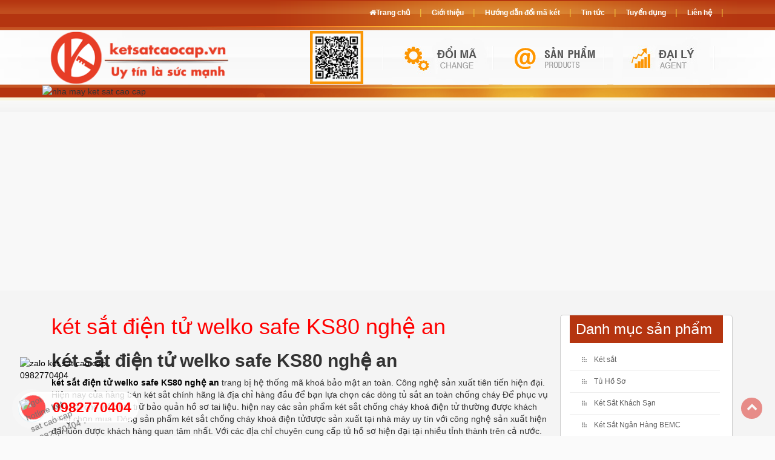

--- FILE ---
content_type: text/html; charset=UTF-8
request_url: https://ketsatnhatrang.com/tin-tuc/ket-sat-dien-tu-welko-safe-ks80-nghe-an
body_size: 14502
content:
 <!DOCTYPE html>
<html xmlns="http://www.w3.org/1999/xhtml" lang="vi" xml:lang="vi">
<head>
    <meta charset="utf-8" />
    <meta http-equiv="X-UA-Compatible" content="IE=edge" /> 
    <meta name="viewport" content="width=device-width, initial-scale=1, maximum-scale=1, user-scalable=0">
    <title>két sắt điện tử welko safe KS80 nghệ an</title>
    <meta name="keywords" content="" />
    <meta name="description" content="két sắt điện tử welko safe KS80 nghệ an trang bị hệ thống mã khoá bảo mật an toàn. Công nghệ sản xuất tiên tiến hiện đại. Hiện nay cửa hàng bán két sắt chính hãng là địa chỉ hàng đầu để bạn lựa chọn các dòng tủ sắt" />
    <meta property="og:url" content="https://ketsatnhatrang.com/tin-tuc/ket-sat-dien-tu-welko-safe-ks80-nghe-an" />
    <meta property="og:type" content="product" />
    <meta property="og:title" content="két sắt điện tử welko safe KS80 nghệ an" />
    <meta property="og:description" content="két sắt điện tử welko safe KS80 nghệ an trang bị hệ thống mã khoá bảo mật an toàn. Công nghệ sản xuất tiên tiến hiện đại. Hiện nay cửa hàng bán két sắt chính hãng là địa chỉ hàng đầu để bạn lựa chọn các dòng tủ sắt" />
	<meta itemprop="name" content="két sắt điện tử welko safe KS80 nghệ an" />
	<meta itemprop="description" content="két sắt điện tử welko safe KS80 nghệ an trang bị hệ thống mã khoá bảo mật an toàn. Công nghệ sản xuất tiên tiến hiện đại. Hiện nay cửa hàng bán két sắt chính hãng là địa chỉ hàng đầu để bạn lựa chọn các dòng tủ sắt" />
	<meta name="theme-color" content="#f00"> 
    <meta name="google-site-verification" content="0FnWqXN1HzHnrJVR-y_xHGgofb7FSH1MK7glEZefoPU" />	
	<link rel="icon" type="image/png" href="https://ketsatnhatrang.com/public/images/fav.png" />
	<link rel="apple-touch-icon" href="https://ketsatnhatrang.com/public/images/fav.png"/>
    <link rel="stylesheet" href="/public/css/all.b9b58f3d8d8649c0b11bb2eca27ff996.css" />
	<script type="f607868956dfcac124d04450-text/javascript" src="/public/js/all.02ce74131e44003c1f6350b31611fe35.js"></script> 	 
	 <link rel="canonical" href="https://ketsatnhatrang.com/tin-tuc/ket-sat-dien-tu-welko-safe-ks80-nghe-an" /> 
</head>
<body>   	
<div class="wrapper" style="margin-top: calc(480px);">
    
        		<div class="contents">	 
            <div class="container">
				<div class="main_contents">
					
	 <article id="12993">      
        <div class="bod">   
			<div class="pages_content col-md-9 col-lg-9 col-sm-12 col-xs-12">
          
                <div id="pages_contents"> 				 
				<h1 style="color:#F00;margin-top: 0;">két sắt điện tử welko safe KS80 nghệ an</h1>
				<h2><strong>k&eacute;t sắt điện tử welko safe KS80 nghệ an</strong></h2>
<p><strong><a href="http://ketsatcaocap.vn/chi-tiet/ket-sat-dien-tu-welko-safe-ks80-nghe-an">k&eacute;t sắt điện tử welko safe KS80 nghệ an</a> </strong>trang bị hệ thống m&atilde; kho&aacute; bảo mật an to&agrave;n. C&ocirc;ng nghệ sản xuất ti&ecirc;n tiến hiện đại. Hiện nay cửa h&agrave;ng b&aacute;n k&eacute;t sắt ch&iacute;nh h&atilde;ng l&agrave; địa chỉ h&agrave;ng đầu để bạn lựa chọn c&aacute;c d&ograve;ng tủ sắt an to&agrave;n chống ch&aacute;y Để phục vụ tốt nhất cho việc lưa trữ bảo quản hồ sơ tai liệu. hiện nay c&aacute;c sản phẩm k&eacute;t sắt chống ch&aacute;y kho&aacute; điện tử thường được kh&aacute;ch h&agrave;ng chọn mua. D&ograve;ng sản phẩm k&eacute;t sắt chống ch&aacute;y kho&aacute; điện tửđược sản xuất tại nh&agrave; m&aacute;y uy t&iacute;n với c&ocirc;ng nghệ sản xuất hiện đại lu&ocirc;n được kh&aacute;ch h&agrave;ng quan t&acirc;m nhất. Với c&aacute;c địa chỉ chuy&ecirc;n cung cấp tủ hồ sơ hiện đại tại nhiều tỉnh th&agrave;nh tr&ecirc;n cả nước. nh&agrave; m&aacute;y sản xuất k&eacute;t sắt uy t&iacute;n l&agrave; địa chỉ uy t&iacute;n để kh&aacute;ch h&agrave;ng c&oacute; thể lựa chọn được sản phẩm k&eacute;t sắt ch&iacute;nh h&atilde;ng uy t&iacute;n. Hệ thống k&eacute;t sắt kho&aacute; cơ l&agrave; sản phẩm đạt c&aacute;c chứng chỉ v&agrave; nhiều năm liền được bầu chọn l&agrave; sản phẩm ti&ecirc;u biểu trong ng&agrave;nh. k&eacute;t sắt kho&aacute; v&acirc;n tay được phủ sơn tĩnh điện tr&ecirc;n bề mặt. C&oacute; đế cao su cố định hoặc trang bị b&aacute;nh xe di động.</p>
<p><strong>Cửa h&agrave;ng b&aacute;n k&eacute;t sắt v&acirc;n tay chống ch&aacute;y</strong></p>
<p>c&ocirc;ng ty K&eacute;t sắt cao cấp chuy&ecirc;n cung cấp k&eacute;t sắt chống ch&aacute;y kho&aacute; điện tử tr&ecirc;n to&agrave;n quốc. Với c&ocirc;ng nghệ sản xuất hiện đại h&agrave;ng đầu tại việt nam. C&aacute;c sản phẩm k&eacute;t sắt v&acirc;n tay chống ch&aacute;y đem lại cho doanh nghiệp sự lựa chọn ho&agrave;n hảo tốt nhất để lưu trữ hồ sơ t&agrave;i liệu. k&eacute;t sắt chống ch&aacute;y kho&aacute; điện tử sản xuất theo ti&ecirc;u chuẩn Nhật bản, h&agrave;n quốc, Đức, mỹ. Với thiết kế ti&ecirc;u chuẩn gọn g&agrave;ng. Bề mặt được sơn tĩnh điện chống trầy xước, rỉ s&eacute;t. C&aacute;c ngăn được thiết kế theo ti&ecirc;u chuẩn đảm bảo chất lượng.</p>
<h2><strong>Li&ecirc;n hệ mua k&eacute;t sắt an to&agrave;n chống ch&aacute;y</strong></h2>
<p><strong>Tham khảo th&ecirc;m C&aacute;c mẫu k&eacute;t sắt điện tử:</strong> <a href="https://ketsatcaocap.vn/san-pham/ket-sat-dien-tu">https://ketsatcaocap.vn/san-pham/ket-sat-dien-tu</a></p>
<p><strong>Xem th&ecirc;m c&aacute;c sản phẩm k&eacute;t sắt kh&aacute;c tại:</strong> <a href="https://ketsatcaocap.vn/san-pham/ket-sat">https://ketsatcaocap.vn/san-pham/ket-sat</a></p>
<p><strong>C&aacute;c mẫu k&eacute;t sắt điện tử chống ch&aacute;y: </strong><a href="https://ketsatcaocap.vn/san-pham/ket-sat-chong-chay">https://ketsatcaocap.vn/san-pham/ket-sat-chong-chay</a></p>
<p><strong>K&eacute;t sắt mini chống ch&aacute;y cao cấp: <a href="https://ketsatcaocap.vn/san-pham/ket-sat-mini">https://ketsatcaocap.vn/san-pham/ket-sat-mini</a></strong></p>
<h3><strong>Li&ecirc;n hệ mua k&eacute;t sắt Chống ch&aacute;y cao cấp</strong></h3>
<p>Li&ecirc;n hệ trực tiếp với ch&uacute;ng t&ocirc;i theo số hotline 0982770404 hoặc xem th&ecirc;m c&aacute;c sản phẩm tủ sắt chống ch&aacute;y 4 c&aacute;nh WELKO Safes Cabinet tại website <a href="https://ketsatcaocap.vn"><strong>ketsatcaocap.vn</strong></a></p>
<h2><span style="font-size: 15pt; color: #000000;"><em><span style="font-weight: 400;"><strong>K&eacute;t Sắt Điện Tử Ch&iacute;nh H&atilde;ng Gi&aacute; Rẻ Tốt nhất 2021</strong></span></em></span></h2>
<p><span style="font-size: 15pt; color: #000000;"><em><span style="font-weight: 400;"><span style="font-size: 12pt;"><strong>K&eacute;t sắt điện tử</strong>&nbsp;l&agrave; d&ograve;ng sản phẩm cao cấp c&oacute; t&iacute;nh bảo mật cao v&agrave; dễ sử dụng, Khi sử dụng k&eacute;t sắt điện tử c&aacute;c bạn chỉ việc thao t&aacute;c ấn m&atilde; số điện tử l&agrave; sẽ mở được k&eacute;t sắt ra ngay chứ kh&ocirc;ng cần xoay vặn m&atilde; số mở như d&ograve;ng k&eacute;t sắt kho&aacute; cơ ngo&agrave;i ra kh&ocirc;ng những c&oacute; t&iacute;nh năng mở kho&aacute; ra bằng điện tử m&agrave; k&eacute;t c&oacute; c&oacute; th&ecirc;m t&iacute;nh năng mở bằng cơ " 2 t&iacute;nh năng trong một sản phẩm "&nbsp; gi&uacute;p cho k&eacute;t sắt c&oacute; độ bền v&agrave; t&iacute;nh ổn định cao, v&agrave; dễ d&agrave;ng sử&nbsp;l&yacute; mở k&eacute;t sắt khi khi bị hết pin trong k&eacute;t sắt , hoặc qu&ecirc;n mật m&atilde; k&eacute;t sắt, hoặc khi bảng điện tử bị hỏng</span></span></em></span></p>
<h2><em>Ưu Điểm K&eacute;t Sắt Điện Tử</em></h2>
<ul>
<li style="list-style-type: none;">
<ul>
<li style="list-style-type: none;">
<ul>
<li><em>C&oacute; t&iacute;nh năng mở k&eacute;t sắt bằng cơ "cả 2 chế độ vừa cơ vừa điện tử "</em></li>
<li><em>C&oacute; t&iacute;nh năng ẩn m&atilde; số trong qu&aacute; tr&igrave;nh sử dụng gi&uacute;p bạn khi thao t&aacute;c mở k&eacute;t sắt ra trong l&uacute;c sử dụng kh&ocirc;ng bị lộ m&atilde; số cho người b&ecirc;n cạnh biết ( Thao t&aacute;c bấm n&uacute;t "#" kế tiếp bấm n&uacute;t " * " Nhập m&atilde; số cần sử dụng" bầm n&uacute;t " #" )&nbsp; l&agrave; bạnđ&atilde; c&oacute; thể sử dụng t&iacute;nh năng ẩn m&atilde; số&nbsp;</em></li>
<li><em>C&oacute; t&iacute;nh năng b&aacute;o động chống di chuyển kh&ecirc;nh k&eacute;t sắt đi, khi bạn k&iacute;ch hoạt t&iacute;nh năng b&aacute;o động chống di chuyển k&eacute;t sắt đi th&igrave; khi c&oacute; sự va đập mạnh v&agrave;o k&eacute;t sắt với một lực t&aacute;c động mạnh nhất định để dịch chuyển k&eacute;t sắt hay kh&ecirc;nh trộm k&eacute;t sắt tự những kẻ gian th&igrave; chiếc k&eacute;t sắt của bạn sẽ ph&aacute;t ra tiến hiệu b&aacute;o động vang l&ecirc;n cảnh b&aacute;o đến chủ nh&acirc;n của chiếc k&eacute;t sắt ( Thao t&aacute;c k&iacute;ch hoạt t&iacute;nh năng b&aacute;o động rất đơn giản ấn giữ ph&iacute;m " 0"</em></li>
<li><em>Pin của <strong>k&eacute;t sắt điện tử</strong> l&agrave; pin AA mạch điện tử của k&eacute;t sắt điện tử d&ugrave;ng rất bền v&agrave; ổn định d&ugrave;ng được trong khoảng thời gian từ 10 th&aacute;ng cho tới 1 năm&nbsp;</em></li>
<li><em>K&eacute;t sắt điện tử gi&uacute;p bạn mở k&eacute;t sắt nhanh dễ d&agrave;ng, dễ sử dụng, kh&ocirc;ng phải quay mật khẩu nhiều v&ograve;ng như k&eacute;t sắt kho&aacute; cơ&nbsp;</em></li>
<li><em>K&eacute;t sắt điện tử c&oacute; t&iacute;nh năng b&aacute;o động chống d&ograve; m&atilde; số khi bạn sử dụng k&eacute;t sắt nếu bạn thao t&aacute;c m&atilde; số sai qu&aacute; 3 lần sẽ c&oacute; chu&ocirc;ng b&aacute;o động vang l&ecirc;n để cảnh b&aacute;o</em></li>
<li><em>Với d&ograve;ng&nbsp;<strong>kh&oacute;a điện tử</strong>&nbsp;hiện đại v&agrave; linh hoạt n&ecirc;n việc t&iacute;ch hợp c&ocirc;ng nghệ th&ocirc;ng minh hoặc kết hợp với loại kh&oacute;a kh&aacute;c như: kh&oacute;a v&acirc;n tay, thẻ từ&hellip; để gi&uacute;p tăng khả năng bảo mật cao nhất cho k&eacute;t sắt.</em></li>
<li><em>Bạn c&oacute; thể xem ng&agrave;y giờ tr&ecirc;n m&agrave;n h&igrave;nh kho&aacute; của k&eacute;t sắt điện tử c&aacute;ch c&agrave;i đặt k&eacute;t ở trạng th&aacute;i b&igrave;nh thường nhấn ph&iacute;m "*" m&agrave;n h&igrave;nh hiển s&aacute;ng v&agrave; hiển thị theo c&aacute;c thứ tự : Năm , th&aacute;ng , ng&agrave;y&nbsp; , thứ, giờ&nbsp;</em></li>
</ul>
</li>
</ul>
</li>
</ul>
<p><span style="font-size: 18pt; background-color: #339966;">Danh mục c&aacute;c sản phẩm được sản xuất tại nh&agrave; m&aacute;y ch&uacute;ng t&ocirc;i</span></p>
<ul>
<li style="list-style-type: none;">
<ul>
<li style="list-style-type: none;">
<ul>
<li>Địa chỉ nh&agrave; m&aacute;y sản xuất: <a href="https://ketsatcaocap.vn">https://ketsatcaocap.vn</a></li>
<li>Sản phẩm K&eacute;t sắt kh&aacute;ch sạn <a href="https://ketsatcaocap.vn/san-pham/ket-sat-khach-san">https://ketsatcaocap.vn/san-pham/ket-sat-khach-san</a></li>
<li>Sản phẩm K&eacute;t sắt ng&acirc;n h&agrave;ng <a href="https://ketsatcaocap.vn/san-pham/ket-sat-ngan-hang-bemc">https://ketsatcaocap.vn/san-pham/ket-sat-ngan-hang-bemc</a></li>
<li>Sản phẩm Tủ hồ sơ <a href="https://ketsatcaocap.vn/san-pham/tu-ho-so">https://ketsatcaocap.vn/san-pham/tu-ho-so</a></li>
<li>K&eacute;t sắt văn ph&ograve;ng <a href="https://ketsatcaocap.vn/san-pham/ket-sat-van-phong">https://ketsatcaocap.vn/san-pham/ket-sat-van-phong</a></li>
<li>Tủ hồ sơ chống ch&aacute;y <a href="https://ketsatcaocap.vn/san-pham/tu-ho-so-chong-chay">https://ketsatcaocap.vn/san-pham/tu-ho-so-chong-chay</a></li>
<li>K&eacute;t sắt gia đ&igrave;nh <a href="https://ketsatcaocap.vn/san-pham/ket-sat-gia-dinh">https://ketsatcaocap.vn/san-pham/ket-sat-gia-dinh</a></li>
<li>K&eacute;t sắt h&agrave;n quốc <a href="https://ketsatcaocap.vn/san-pham/ket-sat-han-quoc">https://ketsatcaocap.vn/san-pham/ket-sat-han-quoc</a></li>
<li>K&eacute;t sắt s&agrave;i g&ograve;n <a href="https://ketsatcaocap.vn/san-pham/ket-sat-sai-gon">https://ketsatcaocap.vn/san-pham/ket-sat-sai-gon</a>&nbsp;</li>
<li>k&eacute;t sắt h&agrave; nội <a href="https://ketsatcaocap.vn/san-pham/ket-sat-ha-noi">https://ketsatcaocap.vn/san-pham/ket-sat-ha-noi</a>&nbsp;</li>
</ul>
</li>
</ul>
</li>
</ul>
<h2>C&aacute;c mẫu k&eacute;t sắt mini kh&oacute;a điện tử hiện đang được ưa chuộng nhất tại showroom k&eacute;t sắt cao cấp</h2>
<h3 class="title">K&eacute;t Sắt KCC 41 kh&oacute;a điện tử&nbsp;&nbsp;</h3>
<p>D&ograve;ng k&eacute;t sắt mini được trang bị kh&oacute;a điện tử ph&ugrave; hợp với nhu cầu của c&aacute;c gia đ&igrave;nh.&nbsp;</p>
<p><img src="https://ketsatcaocap.vn/public/source/ket-sat-mini-dien-tu/KCC41/ket-sat-chong-chay-kcc-41-dien-tu-den-1.jpg" alt="K&eacute;t Sắt An To&agrave;n KCC 41 kh&oacute;a điện tử" width="450" height="450" /></p>
<table class="table table-striped table-hover table-responsive">
<tbody>
<tr>
<td class="table_bg">T&ecirc;n sản phẩm</td>
<td><strong>K&eacute;t Sắt An To&agrave;n KCC 41 kh&oacute;a điện tử</strong></td>
</tr>
<tr>
<td class="table_bg">Model</td>
<td>KCC 41 DT</td>
</tr>
<tr>
<td class="table_bg">Trọng lượng</td>
<td>40 &plusmn; 10kg</td>
</tr>
<tr>
<td class="table_bg">K&iacute;ch thước ngo&agrave;i ( C * R * S ) mm</td>
<td>395 * 410 * 350</td>
</tr>
<tr>
<td class="table_bg">K&iacute;ch thước sử dụng ( C * R * S ) mm</td>
<td>240 * 340 * 240</td>
</tr>
<tr>
<td class="table_bg">K&iacute;ch thước ngăn k&eacute;o ( C * R * S ) mm</td>
<td>30 * 325 * 185</td>
</tr>
<tr>
<td class="table_bg">T&iacute;nh năng</td>
<td>An To&agrave;n chống ch&aacute;y</td>
</tr>
<tr>
<td class="table_bg">Khả năng chống ch&aacute;y</td>
<td>&nbsp;</td>
</tr>
<tr>
<td class="table_bg">Hệ thống kh&oacute;a li&ecirc;n ho&agrave;n th&ocirc;ng minh</td>
<td>&nbsp;</td>
</tr>
<tr>
<td class="table_bg">Thương hiệu</td>
<td>WELKO</td>
</tr>
<tr>
<td class="table_bg">Bảo h&agrave;nh</td>
<td>36 Th&aacute;ng</td>
</tr>
<tr>
<td>Xem chi tiết tại</td>
<td><a href="https://ketsatcaocap.vn/chi-tiet/ket-sat-an-toan-kcc-41-khoa-dien-tu">https://ketsatcaocap.vn/chi-tiet/ket-sat-an-toan-kcc-41-khoa-dien-tu</a>&nbsp;</td>
</tr>
</tbody>
</table>
<h3>K&eacute;t sắt kcc 80 đen kh&oacute;a điện tử</h3>
<p>Sản phẩm k&eacute;t KCC80 kh&oacute;a được tử trang bị hệ thống m&atilde; kh&oacute;a hiện đại nhất hiện nay. Trọng lượng ph&ugrave; hợp để trang bị cho gia đ&igrave;nh ở chung cư.</p>
<p><img src="https://ketsatcaocap.vn/public/source/ket-sat-mini-dien-tu/kcc80/ket-sat-chong-chay-kcc-80-den-dien-tu-1.jpg" alt="K&eacute;t sắt chống ch&aacute;y kcc 80 đen điện tử" width="450" height="450" /></p>
<table class="table table-striped table-hover table-responsive">
<tbody>
<tr>
<td class="table_bg">T&ecirc;n sản phẩm</td>
<td>K&eacute;t sắt chống ch&aacute;y kcc 80 đen điện tử</td>
</tr>
<tr>
<td class="table_bg">Model</td>
<td>KCC 80</td>
</tr>
<tr>
<td class="table_bg">Trọng lượng</td>
<td>70 &plusmn; 10kg</td>
</tr>
<tr>
<td class="table_bg">K&iacute;ch thước ngo&agrave;i ( C * R * S ) mm</td>
<td>395 * 455 * 380</td>
</tr>
<tr>
<td class="table_bg">K&iacute;ch thước sử dụng ( C * R * S ) mm</td>
<td>190 * 340 * 250</td>
</tr>
<tr>
<td class="table_bg">K&iacute;ch thước ngăn k&eacute;o ( C * R * S ) mm</td>
<td>40 * 315 * 220</td>
</tr>
<tr>
<td class="table_bg">T&iacute;nh năng</td>
<td>An To&agrave;n chống ch&aacute;y</td>
</tr>
<tr>
<td class="table_bg">Khả năng chống ch&aacute;y</td>
<td>&nbsp;</td>
</tr>
<tr>
<td class="table_bg">Hệ thống kh&oacute;a li&ecirc;n ho&agrave;n th&ocirc;ng minh</td>
<td>&nbsp;</td>
</tr>
<tr>
<td class="table_bg">Thương hiệu</td>
<td>WELKO</td>
</tr>
<tr>
<td class="table_bg">Bảo h&agrave;nh</td>
<td>36 Th&aacute;ng</td>
</tr>
<tr>
<td>Chi tiết sản phẩm</td>
<td><a href="https://ketsatcaocap.vn/chi-tiet/ket-sat-chong-chay-kcc-60-den-khoa-dien-tu">https://ketsatcaocap.vn/chi-tiet/ket-sat-chong-chay-kcc-60-den-khoa-dien-tu</a>&nbsp;</td>
</tr>
</tbody>
</table>
<h3 id="product_title">K&eacute;t sắt chống ch&aacute;y KCC120 kh&oacute;a điện tử</h3>
<p>C&ocirc;ng nghệ kh&oacute;a điện tử đem lại sự an to&agrave;n tin tưởng cho kh&aacute;ch h&agrave;ng sử dụng k&eacute;t sắt của nh&agrave; m&aacute;y ch&uacute;ng t&ocirc;i. K&eacute;t điện tử với t&iacute;nh năng mở kh&oacute;a an to&agrave;n nhanh ch&oacute;ng, thuận tiện.</p>
<p>L&agrave; sản phẩm đặc biệt c&oacute; khả năng chịu được nhiệt độ cao b&ecirc;n ngo&agrave;i k&eacute;t sắt m&agrave; kh&ocirc;ng l&agrave;m hư hại đến những t&agrave;i sản, hồ sơ, giấy tờ chưa đựng b&ecirc;n trong l&ograve;ng.&nbsp;</p>
<p>k&eacute;t sắt chống ch&aacute;y kcc 120 kh&oacute;a điện tử với những nguy&ecirc;n vật liệu nhập khẩu cao cấp từ nước ngo&agrave;i, v&agrave; trải qua qu&aacute; tr&igrave;nh sản xuất được gi&aacute;m s&aacute;t chặt chẽ, với những ti&ecirc;u chuẩn k&eacute;t sắt ng&acirc;n h&agrave;ng, ti&ecirc;u chuẩn ISO 9001-2008.</p>
<p>C&oacute; thể n&oacute;i đ&acirc;y l&agrave; sản phẩm được nhiều kh&aacute;ch h&agrave;ng lựa chọn v&igrave; những đặc biệt của chiếc k&eacute;t sắt n&agrave;y.</p>
<p>hệ thống kh&oacute;a k&eacute;t điện tử lữu trữ được nhiều mật khẩu kh&aacute;c nhau ph&ugrave; hợp với c&aacute;c doanh nghiệp hoặc gia đ&igrave;nh.</p>
<p><img src="https://ketsatcaocap.vn/public/source/ket-sat-chong-chay/kcc120/dt/ket-sat-chong-chay-kcc-120-dien-tu-1.jpg" alt="K&eacute;t sắt chống ch&aacute;y kcc120 DT" width="450" height="450" /></p>
<table class="table table-striped table-hover table-responsive">
<tbody>
<tr>
<td class="table_bg">T&ecirc;n sản phẩm</td>
<td>K&eacute;t sắt chống ch&aacute;y kcc120 DT</td>
</tr>
<tr>
<td class="table_bg">Model</td>
<td>KCC120 DT</td>
</tr>
<tr>
<td class="table_bg">Trọng lượng</td>
<td>100 &plusmn; 10kg</td>
</tr>
<tr>
<td class="table_bg">K&iacute;ch thước ngo&agrave;i ( C * R * S ) mm</td>
<td>660 * 440 * 460</td>
</tr>
<tr>
<td class="table_bg">K&iacute;ch thước sử dụng ( C * R * S ) mm</td>
<td>340 * 350 * 320</td>
</tr>
<tr>
<td class="table_bg">K&iacute;ch thước ngăn k&eacute;o ( C * R * S ) mm</td>
<td>130 * 350 * 295</td>
</tr>
<tr>
<td class="table_bg">T&iacute;nh năng</td>
<td>An To&agrave;n chống ch&aacute;y</td>
</tr>
<tr>
<td class="table_bg">Khả năng chống ch&aacute;y</td>
<td>&nbsp;</td>
</tr>
<tr>
<td class="table_bg">Hệ thống kh&oacute;a li&ecirc;n ho&agrave;n th&ocirc;ng minh</td>
<td>&nbsp;</td>
</tr>
<tr>
<td class="table_bg">Thương hiệu</td>
<td>WELKO</td>
</tr>
<tr>
<td class="table_bg">Bảo h&agrave;nh</td>
<td>36 Th&aacute;ng</td>
</tr>
<tr>
<td>Xem chi tiết sản phẩm tại</td>
<td><a href="https://ketsatcaocap.vn/chi-tiet/ket-sat-chong-chay-kcc120-dt">https://ketsatcaocap.vn/chi-tiet/ket-sat-chong-chay-kcc120-dt</a>&nbsp;</td>
</tr>
</tbody>
</table>
<h2><span style="background-color: #b96ad9;">Giới thiệu về t&iacute;nh năng sản phẩm k&eacute;t sắt</span></h2>
<ul>
<li style="list-style-type: none;">
<ul>
<li style="list-style-type: none;">
<ul>
<li><span style="text-decoration: underline;"><a href="https://ketsatcaocap.vn/tin-tuc/huong-dan-mo-khoa-ket-sat-cac-loai">Hướng dẫn mở kh&oacute;a k&eacute;t sắt c&aacute;c loại</a></span></li>
<li><span style="text-decoration: underline;"><a href="https://ketsatcaocap.vn/chi-tiet/thanh-ly-ket-sat-khach-san-tphcm">thanh l&yacute; k&eacute;t sắt kh&aacute;ch sạn tphcm</a></span></li>
<li><span style="text-decoration: underline;"><a href="https://ketsatcaocap.vn/chi-tiet/ket-sat-cu-thanh-ly-ha-noi">k&eacute;t sắt thanh l&yacute; h&agrave; nội</a></span></li>
<li><span style="text-decoration: underline;"><a href="https://ketsatcaocap.vn/san-pham/ket-sat-mini-khoa-dien-tu">k&eacute;t sắt mini kh&oacute;a điện tử</a></span></li>
<li><span style="text-decoration: underline;"><a href="https://ketsatcaocap.vn/san-pham/ket-sat-dung-tien">k&eacute;t sắt đựng tiền</a></span></li>
<li><span style="text-decoration: underline;"><a href="https://ketsatcaocap.vn/chi-tiet/ket-sat-dung-tien-tiet-kiem-mini-dung-ma-so-cao-cap">k&eacute;t sắt mini đựng tiền tiết kiệm</a></span></li>
<li><span style="text-decoration: underline;"><a href="https://ketsatcaocap.vn/chi-tiet/ket-sat-mini-vo-van-tan">k&eacute;t sắt mini v&otilde; văn tần</a></span></li>
<li><span style="text-decoration: underline;"><a href="https://ketsatcaocap.vn/san-pham/mua-ket-sat">mua k&eacute;t sắt</a></span></li>
<li><span style="text-decoration: underline;"><a href="https://ketsatcaocap.vn/chi-tiet/bao-gia-ket-sat-han-quoc">b&aacute;o gi&aacute; k&eacute;t sắt h&agrave;n quốc</a></span></li>
<li><a href="https://ketsatcaocap.vn/chi-tiet/ket-sat-goodwill-ha-noi">k&eacute;t sắt goodwill h&agrave; nội</a></li>
<li><a href="https://ketsatcaocap.vn/san-pham/ket-sat-mini-safes">k&eacute;t sắt mini safe</a></li>
<li><a href="https://ketsatcaocap.vn/chi-tiet/ket-sat-mini-alpha">k&eacute;t sắt mini alpha</a></li>
<li><a href="https://ketsatcaocap.vn/san-pham/ket-sat-dien-tu">k&eacute;t sắt điện tử</a></li>
<li><a href="https://ketsatcaocap.vn/chi-tiet/ket-sat-khach-san-dien-tu-bauche">k&eacute;t sắt điện tử bauche</a></li>
</ul>
</li>
</ul>
</li>
</ul>
<h2>C&aacute;c sản phẩm k&eacute;t sắt điện tử chuy&ecirc;n dụng trong kh&aacute;ch sạn</h2>
<p><strong><a href="https://ketsatcaocap.vn/san-pham/ket-sat-khach-san">k&eacute;t sắt kh&aacute;ch sạn kh&oacute;a điện tử</a>&nbsp;</strong>hay c&ograve;n gọi l&agrave; k&eacute;t sắt điện tử chuy&ecirc;n dụng cho kh&aacute;ch sạn l&agrave; d&ograve;ng sản phẩm được trang bị cho c&aacute;c kh&aacute;ch sạn lớn. Hiện nay c&aacute;c sản phẩm k&eacute;t kh&aacute;ch sạn kh&oacute;a điện tử của nh&agrave; m&aacute;y Welko safes đ&atilde; được trang bị cho c&aacute;c hệ thống kh&aacute;ch sạn lớn.&nbsp;</p>
<p>C&aacute;c mẫu k&eacute;t sắt kh&aacute;ch sạn điện tử được sử dụng nhiều bởi t&iacute;nh năng uy việt, thuận tiện cho việc thay đổi m&atilde; kh&oacute;a của người d&ugrave;ng. Dễ d&agrave;ng cho chủ kh&aacute;ch sạn reset mật khẩu để phục vụ kh&aacute;ch h&agrave;ng sau. C&ugrave;ng với sự thuận lợi trong thao t&aacute;c, k&eacute;t điện tử d&ugrave;ng cho kh&aacute;ch sạn l&agrave; lựa chọn kh&ocirc;ng thể thiếu.</p>
<h3>Tham khảo c&aacute;c mẫu k&eacute;t kh&aacute;ch sạn tốt của showroom k&eacute;t sắt cao cấp</h3>
<h3>K&eacute;t sắt kh&aacute;ch sạn KS25 kh&oacute;a điện tử</h3>
<p>Được sơn đen nh&aacute;m với chất liệu sơn cao cấp đảm độ bền mầu, k&iacute;ch thước ph&ugrave; hợp để đặt trong ngăn k&eacute;o hoặc b&agrave;n, tủ. Chất liệu th&eacute;p dầy chắc chắn.</p>
<p><img src="https://ketsatcaocap.vn/public/source/ket-sat-khach-san/ket-ob/700/IMG_0919.jpg" alt="K&eacute;t sắt kh&aacute;ch sạn KS25 kh&oacute;a điện tử" width="450" height="450" /></p>
<table class="table table-striped table-hover table-responsive">
<tbody>
<tr>
<td class="table_bg">T&ecirc;n sản phẩm</td>
<td>K&eacute;t sắt kh&aacute;ch sạn cao cấp KS25-ORBITECH</td>
</tr>
<tr>
<td class="table_bg">Model</td>
<td>KS25&ndash;ORBITECH</td>
</tr>
<tr>
<td class="table_bg">Trọng lượng</td>
<td>9.5kg</td>
</tr>
<tr>
<td class="table_bg">K&iacute;ch thước ngo&agrave;i ( C * R * S ) mm</td>
<td>Cao 250 * Rộng 350 * S&acirc;u 250</td>
</tr>
<tr>
<td class="table_bg">K&iacute;ch thước sử dụng ( C * R * S ) mm</td>
<td>&nbsp;</td>
</tr>
<tr>
<td class="table_bg">K&iacute;ch thước ngăn k&eacute;o ( C * R * S ) mm</td>
<td>&nbsp;</td>
</tr>
<tr>
<td class="table_bg">T&iacute;nh năng</td>
<td>An To&agrave;n</td>
</tr>
<tr>
<td class="table_bg">Khả năng chống ch&aacute;y</td>
<td>&nbsp;</td>
</tr>
<tr>
<td class="table_bg">Hệ thống kh&oacute;a li&ecirc;n ho&agrave;n th&ocirc;ng minh</td>
<td>&nbsp;</td>
</tr>
<tr>
<td class="table_bg">Thương hiệu</td>
<td>HOMESUN</td>
</tr>
<tr>
<td class="table_bg">Bảo h&agrave;nh</td>
<td>36 Th&aacute;ng</td>
</tr>
<tr>
<td>Xem chi tiết tại</td>
<td><a href="https://ketsatcaocap.vn/chi-tiet/ket-sat-khach-san-cao-cap-ks25-orbitech">https://ketsatcaocap.vn/chi-tiet/ket-sat-khach-san-cao-cap-ks25-orbitech</a>&nbsp;</td>
</tr>
</tbody>
</table>
<h3 id="product_title">K&eacute;t Sắt Kh&aacute;ch Sạn HS25 BDD Black kh&oacute;a điện tử</h3>
<p>Với kiểu kh&oacute;a h&igrave;nh bầu dục, thao t&aacute;c mở kh&oacute;a đễ d&agrave;ng, k&eacute;t HS25 được nhiều kh&aacute;ch sạn chọn lựa, đ&acirc;y l&agrave; mẫu <strong><em>k&eacute;t kh&aacute;ch sạn b&aacute;n chạy nhất 2020</em></strong></p>
<p><a href="https://ketsatcaocap.vn/chi-tiet/ket-sat-khach-san-hs25-bdd-black"><strong><em><img src="https://ketsatcaocap.vn/public/source/ket-sat-khach-san/hs25-bdd/ket-sat-khach-san-phu-quoc-KS25-BDD-6.jpg" alt="k&eacute;t sắt kh&aacute;ch sạn b&aacute;n chạy nhất 2020" width="100%" /></em></strong></a></p>
<table class="table table-striped table-hover table-responsive">
<tbody>
<tr>
<td class="table_bg">T&ecirc;n sản phẩm</td>
<td>K&eacute;t Sắt Kh&aacute;ch Sạn HS25 BDD Black</td>
</tr>
<tr>
<td class="table_bg">Model</td>
<td>HS25 BDD Black</td>
</tr>
<tr>
<td class="table_bg">Trọng lượng</td>
<td>8 Kg</td>
</tr>
<tr>
<td class="table_bg">K&iacute;ch thước ngo&agrave;i ( C * R * S ) mm</td>
<td>Cao 250 * Rộng 350 * S&acirc;u 250 mm</td>
</tr>
<tr>
<td class="table_bg">K&iacute;ch thước sử dụng ( C * R * S ) mm</td>
<td>&nbsp;</td>
</tr>
<tr>
<td class="table_bg">K&iacute;ch thước ngăn k&eacute;o ( C * R * S ) mm</td>
<td>&nbsp;</td>
</tr>
<tr>
<td class="table_bg">T&iacute;nh năng</td>
<td>An to&agrave;n - Đảm bảo t&agrave;i sản du kh&aacute;ch</td>
</tr>
<tr>
<td class="table_bg">Khả năng chống ch&aacute;y</td>
<td>&nbsp;</td>
</tr>
<tr>
<td class="table_bg">Hệ thống kh&oacute;a li&ecirc;n ho&agrave;n th&ocirc;ng minh</td>
<td>&nbsp;</td>
</tr>
<tr>
<td class="table_bg">Thương hiệu</td>
<td>WELKO Safe</td>
</tr>
<tr>
<td class="table_bg">Bảo h&agrave;nh</td>
<td>36 th&aacute;ng</td>
</tr>
</tbody>
</table>
<h3 id="product_title">K&eacute;t sắt kh&aacute;ch sạn KS25-BDT kh&oacute;a điện tử</h3>
<p>Cũng giống như d&ograve;ng HS25 m&agrave;u đen, sản phẩm k&eacute;t kh&aacute;ch sạn KS25 m&agrave;u trắng cũng l&agrave; một trong c&aacute;c d&ograve;ng k&eacute;t mini chuy&ecirc;n dụng cho kh&aacute;ch sạn được ưa chuộng. Với lớp sơn bền mầu chống xước, c&ocirc;ng nghệ sơn ti&ecirc;n tiến đảm bảo bền đẹp trong thời gian d&agrave;i sử dụng. K&eacute;t kh&aacute;ch sạn KS25 với chất lượng th&eacute;p dầy, bền sẵn s&agrave;n phục vụ nhu cầu kh&aacute;ch h&agrave;ng.</p>
<p><a href="https://ketsatcaocap.vn/chi-tiet/ket-sat-khach-san-ks25-bdt"><img src="https://ketsatcaocap.vn/public/source/ket-sat-khach-san/ket-bau-duc-trang/1370/IMG_0172.jpg" alt="K&eacute;t sắt kh&aacute;ch sạn KS25-BDT kh&oacute;a điện tử" width="100%" /></a></p>
<table class="table table-striped table-hover table-responsive">
<tbody>
<tr>
<td class="table_bg">T&ecirc;n sản phẩm</td>
<td>K&eacute;t sắt kh&aacute;ch sạn KS25-BDT</td>
</tr>
<tr>
<td class="table_bg">Model</td>
<td>KS25&ndash;BDT</td>
</tr>
<tr>
<td class="table_bg">Trọng lượng</td>
<td>9.5kg</td>
</tr>
<tr>
<td class="table_bg">K&iacute;ch thước ngo&agrave;i ( C * R * S ) mm</td>
<td>Cao 250 * Rộng 350 * S&acirc;u 250</td>
</tr>
<tr>
<td class="table_bg">K&iacute;ch thước sử dụng ( C * R * S ) mm</td>
<td>&nbsp;</td>
</tr>
<tr>
<td class="table_bg">K&iacute;ch thước ngăn k&eacute;o ( C * R * S ) mm</td>
<td>&nbsp;</td>
</tr>
<tr>
<td class="table_bg">T&iacute;nh năng</td>
<td>An To&agrave;n</td>
</tr>
<tr>
<td class="table_bg">Khả năng chống ch&aacute;y</td>
<td>&nbsp;</td>
</tr>
<tr>
<td class="table_bg">Hệ thống kh&oacute;a li&ecirc;n ho&agrave;n th&ocirc;ng minh</td>
<td>&nbsp;</td>
</tr>
<tr>
<td class="table_bg">Thương hiệu</td>
<td>HOMESUN</td>
</tr>
<tr>
<td class="table_bg">Bảo h&agrave;nh</td>
<td>36 Th&aacute;ng</td>
</tr>
</tbody>
</table>
<h2><span style="background-color: #2dc26b;">Giới thiệu về c&aacute;c sản phẩm tủ hồ sơ, tủ sắt hiện đang được ưa chuộng tại c&ocirc;ng ty</span></h2>
<ul>
<li style="list-style-type: none;">
<ul>
<li style="list-style-type: none;">
<ul>
<li><span style="text-decoration: underline;"><a href="https://ketsatcaocap.vn/san-pham/tu-sat-van-phong">tủ sắt văn ph&ograve;ng</a></span></li>
<li><span style="text-decoration: underline;"><a href="https://ketsatcaocap.vn/chi-tiet/tu-sat-dung-quan-ao-bao-nhieu-tien">tủ sắt đựng quần &aacute;o bao nhi&ecirc;u tiền</a></span></li>
<li><span style="text-decoration: underline;"><a href="https://ketsatcaocap.vn/tin-tuc/tu-sat-lap-rap-trung-hung">tủ sắt lắp r&aacute;p trung hưng</a></span></li>
<li><span style="text-decoration: underline;"><a href="https://ketsatcaocap.vn/chi-tiet/tu-sat-dung-quan-ao-vung-tau">tủ sắt đựng quần &aacute;o vũng t&agrave;u</a></span></li>
<li><span style="text-decoration: underline;"><a href="https://ketsatcaocap.vn/san-pham/tu-sat-dung-quan-ao">tủ sắt đựng quần &aacute;o</a></span></li>
<li><span style="text-decoration: underline;"><a href="https://ketsatcaocap.vn/san-pham/tu-bao-mat">tủ bảo mật</a></span></li>
<li><span style="text-decoration: underline;"><a href="https://ketsatcaocap.vn/san-pham/tu-ho-so-chong-chay">tủ hồ sơ chống ch&aacute;y</a></span></li>
<li><span style="text-decoration: underline;"><a href="https://ketsatcaocap.vn/chi-tiet/tu-treo-quan-ao-inox">tủ treo quần &aacute;o inox</a></span></li>
<li><span style="text-decoration: underline;"><a href="https://ketsatcaocap.vn/chi-tiet/tu-chong-chay">tủ chống ch&aacute;y</a></span></li>
<li><span style="text-decoration: underline;"><a href="https://ketsatcaocap.vn/chi-tiet/tu-ho-so-van-phong-bemc-k6-gia-luon-tot-nhat-thi-truong">tủ văn ph&ograve;ng K6</a></span></li>
<li><span style="text-decoration: underline;"><a href="https://ketsatcaocap.vn/chi-tiet/tu-file-treo-ho-so">tủ file treo hồ sơ</a></span></li>
</ul>
</li>
</ul>
</li>
</ul>

<p>K&eacute;t được thiết kế nhỏ gọn, m&agrave;u sắc h&agrave;i h&ograve;a (To&agrave;n bộ k&eacute;t sắt sơn tĩnh điện chống trầy xước)</p>
<p>Độ d&agrave;y th&eacute;p th&acirc;n: 1.5ly</p>
<p>Độ d&agrave;y cửa: 3.5 ly</p>
<ul>
<li style="list-style-type: none;">
<ul>
<li style="list-style-type: none;">
<ul>
<li>&nbsp;Bộ kh&oacute;a điện tử l&agrave; model mới nhất, c&oacute; thể c&agrave;i đặt được từ 3 &ndash; 8 m&atilde; số c&oacute; m&agrave;n h&igrave;nh LED</li>
<li>&nbsp;Khi nhập sai m&atilde; số 3 lần v&agrave; tự động kh&oacute;a b&agrave;n ph&iacute;m.</li>
<li>Trang bị kh&oacute;a kỹ thuật số gi&uacute;p việc đ&oacute;ng mở k&eacute;t thuận tiện gồm: 01 kh&oacute;a điện tử, 02 chốt inox</li>
<li>Trang bị kh&oacute;a khẩn cấp phục vụ khi hết pin m&agrave; kh&ocirc;ng phải ph&aacute; k&eacute;t, gồm: 01 ch&igrave;a khẩn cấp (ch&igrave;a dự ph&ograve;ng). kh&ocirc;ng tốn bất kỳ chi ph&iacute; n&agrave;o m&agrave; c&ocirc;ng việc vẫn tr&ocirc;i chảy, k&eacute;t vẫn an to&agrave;n..</li>
<li>Mỗi k&eacute;t sắt đều c&oacute; mastercode</li>
<li>Th&iacute;ch hợp sử dụng cho gia đ&igrave;nh, căn hộ, kh&aacute;ch sạn</li>
</ul>
</li>
</ul>
</li>
</ul>
<p><a href="https://ketsatcaocap.vn/chi-tiet/ket-sat-khach-san-ks25-ekt"><span style="text-decoration: underline;"><img src="https://ketsatcaocap.vn/public/source/ket-sat-khach-san/ket-dien-tu-trang/1370/IMG_0641.jpg" alt="h&igrave;nh ảnh sản phẩm K&eacute;t sắt kh&aacute;ch sạn KS25-EKT" width="100%" /></span></a></p>
<table class="table table-striped table-hover table-responsive">
<tbody>
<tr>
<td class="table_bg">T&ecirc;n sản phẩm</td>
<td>K&eacute;t sắt kh&aacute;ch sạn KS25-EKT</td>
</tr>
<tr>
<td class="table_bg">Model</td>
<td>KS25-EKT</td>
</tr>
<tr>
<td class="table_bg">Trọng lượng</td>
<td>9kg</td>
</tr>
<tr>
<td class="table_bg">K&iacute;ch thước ngo&agrave;i ( C * R * S ) mm</td>
<td>Cao 250 * Rộng 350 * S&acirc;u 250</td>
</tr>
<tr>
<td class="table_bg">K&iacute;ch thước sử dụng ( C * R * S ) mm</td>
<td>&nbsp;</td>
</tr>
<tr>
<td class="table_bg">K&iacute;ch thước ngăn k&eacute;o ( C * R * S ) mm</td>
<td>&nbsp;</td>
</tr>
<tr>
<td class="table_bg">T&iacute;nh năng</td>
<td>An To&agrave;n</td>
</tr>
<tr>
<td class="table_bg">Khả năng chống ch&aacute;y</td>
<td>&nbsp;</td>
</tr>
<tr>
<td class="table_bg">Hệ thống kh&oacute;a li&ecirc;n ho&agrave;n th&ocirc;ng minh</td>
<td>&nbsp;</td>
</tr>
<tr>
<td class="table_bg">Thương hiệu</td>
<td>HOMESUN</td>
</tr>
<tr>
<td class="table_bg">Bảo h&agrave;nh</td>
<td>36 Th&aacute;ng</td>
</tr>
</tbody>
</table>
<h2>K&eacute;t sắt điện tử xuất khẩu của nh&agrave; m&aacute;y k&eacute;t sắt cao cấp</h2>
<h3><strong>K&eacute;t sắt Mini US45E Black</strong></h3>
<p><em>K&eacute;t Sắt Mini US 45 E Black an to&agrave;n, tiện dụng, dễ d&agrave;ng sử dụng, thuận tiện khi d&ugrave;ng. K&eacute;t Sắt Mini US 45 E Black sản phẩm uy t&iacute;n ch&iacute;nh h&atilde;ng 100% - Sản xuất tr&ecirc;n d&acirc;y chuyền c&ocirc;ng nghệ hiện đại ti&ecirc;n tiến của Nhật Bản. Thiết kế ti&ecirc;u chuẩn cho hệ thống ng&acirc;n h&agrave;ng, c&ocirc;ng ty, cơ quan, gia đ&igrave;nh... - M&agrave;u sắc sang trọng, trang nh&atilde; - H&agrave;ng chất lượng cao - Ch&iacute;nh s&aacute;ch bảo h&agrave;nh d&agrave;i hạn- Miễn ph&iacute; giao h&agrave;ng to&agrave;n quốc - Hotline 24/7: 0982770404 </em></p>
<p><em><img src="https://ketsatcaocap.vn/public/source/ket-sat-khach-san/US45-BLACK-E/Ket-Sat-Bao-Mat-Xuat-Khau.jpg" alt="K&eacute;t Sắt Mini US45 Black kh&oacute;a điện tử" width="100%" /></em></p>
<table class="table table-striped table-hover table-responsive">
<tbody>
<tr>
<td class="table_bg">T&ecirc;n sản phẩm</td>
<td>K&eacute;t Sắt Mini US 45 E Black</td>
</tr>
<tr>
<td class="table_bg">Model</td>
<td>K&eacute;t Sắt Mini US 45 E Black</td>
</tr>
<tr>
<td class="table_bg">Trọng lượng</td>
<td>140 &plusmn; 10Kg</td>
</tr>
<tr>
<td class="table_bg">K&iacute;ch thước ngo&agrave;i ( C * R * S ) mm</td>
<td>Cao 440 * Rộng 470 * S&acirc;u * 450 mm</td>
</tr>
<tr>
<td class="table_bg">K&iacute;ch thước sử dụng ( C * R * S ) mm</td>
<td>Cao 250 * Rộng 320 * S&acirc;u * 240 mm</td>
</tr>
<tr>
<td class="table_bg">K&iacute;ch thước ngăn k&eacute;o ( C * R * S ) mm</td>
<td>C&oacute; 1 đợt di động</td>
</tr>
<tr>
<td class="table_bg">T&iacute;nh năng</td>
<td>An to&agrave;n + Chống trộm đập khoan ph&aacute;</td>
</tr>
<tr>
<td class="table_bg">Khả năng chống ch&aacute;y</td>
<td>1000 - 1200&deg;C</td>
</tr>
<tr>
<td class="table_bg">Hệ thống kh&oacute;a li&ecirc;n ho&agrave;n th&ocirc;ng minh</td>
<td>Kh&oacute;a điện tử cao cấp</td>
</tr>
<tr>
<td class="table_bg">Thương hiệu</td>
<td>WELKO Safes</td>
</tr>
<tr>
<td class="table_bg">Bảo h&agrave;nh</td>
<td>05 Year</td>
</tr>
<tr>
<td class="table_bg">Gi&aacute;</td>
<td>7.500.000 VNĐ</td>
</tr>
</tbody>
</table>
<h3 id="product_title">K&eacute;t Sắt Mini US52 E Black</h3>
<p><em><strong>K&eacute;t Sắt Mini US52E Black</strong><span class="st">&nbsp;l&agrave; nơi an to&agrave;n để giữ những t&agrave;i sản c&oacute; gi&aacute; trị như đồng hồ sang trọng, đồ trang sức, điện thoại di động, t&agrave;i liệu, giấy tờ kh&aacute;c của bạn.&nbsp;Gọi cho ch&uacute;ng t&ocirc;i qua Hotline 0982 770 404 để được tư vấn k&eacute;t sắt ch&iacute;nh h&atilde;ng WELKO.</span>&nbsp;</em><a href="https://ketsatcaocap.vn/chi-tiet/ket-sat-mini-us52-e-black"><span data-sheets-value="{" data-sheets-userformat="{"><em><strong>#SafesLuxuryHomeSafes</strong></em></span></a></p>
<p><span data-sheets-value="{" data-sheets-userformat="{"><img src="https://ketsatcaocap.vn/public/source/ket-sat-khach-san/US52-BLACK-E/Ket-Sat-Sieu-Cuong-Sieu-Trong.jpg" alt="ket sat mini us52 khoa dien tu xuat khau" width="100%" /></span></p>
<table class="table table-striped table-hover table-responsive">
<tbody>
<tr>
<td class="table_bg">T&ecirc;n sản phẩm</td>
<td>K&eacute;t Sắt Mini US52 E Black</td>
</tr>
<tr>
<td class="table_bg">Model</td>
<td>K&eacute;t Sắt Mini US52 E Black</td>
</tr>
<tr>
<td class="table_bg">Trọng lượng</td>
<td>140 &plusmn; 10Kg</td>
</tr>
<tr>
<td class="table_bg">K&iacute;ch thước ngo&agrave;i ( C * R * S ) mm</td>
<td>Cao 520 * Rộng 400 * S&acirc;u 450</td>
</tr>
<tr>
<td class="table_bg">K&iacute;ch thước sử dụng ( C * R * S ) mm</td>
<td>Cao 330 * Rộng 250 * S&acirc;u 240</td>
</tr>
<tr>
<td class="table_bg">K&iacute;ch thước ngăn k&eacute;o ( C * R * S ) mm</td>
<td>C&oacute; 1 đợt di động</td>
</tr>
<tr>
<td class="table_bg">T&iacute;nh năng</td>
<td>An to&agrave;n + Chống trộm đập khoan ph&aacute;</td>
</tr>
<tr>
<td class="table_bg">Khả năng chống ch&aacute;y</td>
<td>1000 - 1200&deg;C</td>
</tr>
<tr>
<td class="table_bg">Hệ thống kh&oacute;a li&ecirc;n ho&agrave;n th&ocirc;ng minh</td>
<td>Kho&aacute; Điện Tử - Tay Cầm</td>
</tr>
<tr>
<td class="table_bg">Thương hiệu</td>
<td>WELKO Safes</td>
</tr>
<tr>
<td class="table_bg">Bảo h&agrave;nh</td>
<td>05 Year</td>
</tr>
<tr>
<td class="table_bg">Gi&aacute;</td>
<td>7.500.000 VNĐ</td>
</tr>
</tbody>
</table>
<p>Với c&aacute;c mẫu k&eacute;t sắt điện tử chuy&ecirc;n dụng được sủ dụng cho nhiều mục đ&iacute;ch. Hiện nay nh&agrave; m&aacute;y sản xuất k&eacute;t cao cấp lu&ocirc;n đem đến cho kh&aacute;ch h&agrave;ng những mẫu k&eacute;t điện tử chất lượng uy t&iacute;n h&agrave;ng đầu.&nbsp;</p>
<p>Nh&agrave; m&aacute;y sản xuất k&eacute;t sắt cao cấp&nbsp;<strong>Welko Safe</strong>&nbsp;trực thuộc Tổng C&ocirc;ng ty Cổ phần Thiết Bị Vật Tư Ng&acirc;n h&agrave;ng v&agrave; An To&agrave;n Kho Quỹ Việt Nam được th&agrave;nh lập năm 1999, c&oacute; tr&ecirc;n 20 năm&nbsp;<strong>Safes Luxury Home Safes</strong>&nbsp;kinh nghiệm sản xuất k&eacute;t sắt cao cấp.</p>
<p>Hơn 20 năm ph&aacute;t triển hiện nay, WELKO được thị trường đ&oacute;n nhận, l&agrave; thương hiệu uy t&iacute;n h&agrave;ng đầu Việt Nam trong sản xuất v&agrave; ph&acirc;n phối đa dạng c&aacute;c chủng loại k&eacute;t sắt.&nbsp;<strong>Home Safe For Sale</strong>&nbsp;Nh&agrave; m&aacute;y đ&atilde; xuất khẩu sản phẩm đi gần 30 nước tr&ecirc;n to&agrave;n thế giới, đặc biệt với thị trường Mỹ, c&aacute;c d&ograve;ng k&eacute;t sắt của nh&agrave; m&aacute;y được đ&aacute;nh gi&aacute; cao bởi chất lượng vượt trội, đ&aacute;p ứng c&aacute;c ti&ecirc;u chuẩn của những tổ chức đo lường, kiểm định chất lượng quốc tế uy t&iacute;n nhất.</p>
<p>Trong đ&oacute;&nbsp;<strong>K&eacute;t Sắt Mini US52E Black WelKo</strong>&nbsp;một sản phẩm được xuất khẩu với&nbsp;<strong>Best Home Safes</strong>&nbsp;lượng h&agrave;ng lớn bởi t&iacute;nh ưu việt của sản&nbsp;phẩm.</p>
<p><iframe src="https://www.youtube.com/embed/Qvdq2y_7q5k" width="560" height="314" allowfullscreen="allowfullscreen" data-mce-fragment="1"></iframe></p>
<h2>Ti&ecirc;u chuẩn chất lượng sản phẩm&nbsp;</h2>
<h3><strong>Cam kết</strong><strong>&nbsp;sản phẩm ch&iacute;nh h&atilde;ng v&agrave; mới 100%</strong></h3>
<p>✔&nbsp;<strong>Cam kết</strong>&nbsp;<strong>chỉ mang đến cho kh&aacute;ch h&agrave;ng những sản phẩm tốt nhất.</strong></p>
<p>✔&nbsp;L&agrave;m việc từ 7h đến 22h cả thứ 7,CN v&agrave; ng&agrave;y lễ</p>
<p>✔&nbsp;Tư vấn k&ecirc; đặt, hướng dẫn sử dụng, bảo h&agrave;nh tại nh&agrave; miễn ph&iacute;.</p>
<p>✔&nbsp;Thanh to&aacute;n khi nhận h&agrave;ng v&agrave; đ&atilde; kiểm tra kĩ lưỡng (c&oacute; thể chuyển khoản)</p>
<p>✔ Mọi thắc mắc về sản phẩm hoặc cần tư vấn về Tủ Hồ Sơ chống ch&aacute;y nổ. H&atilde;y để lại ngay SĐT hoặc IBOX trực tiếp để được tư vấn.</p>
<p><strong>✔&nbsp; </strong>Miễn Ph&iacute; Ship nhanh to&agrave;n quốc - Thanh to&aacute;n khi nhận h&agrave;ng.</p>
<p><strong>✔ Hotline: 098 2770404 Phục vụ 24/24h</strong></p>
<p><strong>✔ </strong>Nhận Đặt K&eacute;t Sắt Theo Y&ecirc;u Cầu.</p>
<p><strong>✔ </strong><span lang="en"><span title="">Website: <a href="https://ketsatcaocap.vn">www.ketsatcaocap.vn</a></span></span></p>
<p>✔&nbsp;Điện thoại văn ph&ograve;ng: 098 2770404&nbsp;</p>
<p><span lang="en"><span title="">✔ Viber: +84 98 2770404&nbsp;</span></span></p>
<p><span lang="en"><span title="">✔ WeChat ID: FactorySafes&nbsp;</span></span></p>
<p><span lang="en"><span title="">✔M&atilde; số thuế: 0101391913</span></span> <span lang="en"><span title="">&nbsp;Email:&nbsp;<a href="/cdn-cgi/l/email-protection#d9b2bcadaab8adbab1b6b7bebab1b8a099beb4b8b0b5f7bab6b4"><span class="__cf_email__" data-cfemail="63080617100217000b0c0d04000b021a23040e020a0f4d000c0e">[email&#160;protected]</span></a></span></span></p>
<p><span lang="en"><span title=""><a href="https://ketsatcaocap.vn">https://ketsatcaocap.vn</a> &nbsp;<br /><a href="https://ketsatnhatrang.com/tin-tuc/ket-sat-dien-tu-welko-safe-ks80-nghe-an">https://ketsatnhatrang.com/tin-tuc/ket-sat-dien-tu-welko-safe-ks80-nghe-an</a>&nbsp;<br /><a href="https://ketsathanoi.com/tin-tuc/ket-sat-dien-tu-welko-safe-ks80-nghe-an">https://ketsathanoi.com/tin-tuc/ket-sat-dien-tu-welko-safe-ks80-nghe-an</a>&nbsp;<br /><a href="https://ketsatcaocap.com/tin-tuc/ket-sat-dien-tu-welko-safe-ks80-nghe-an">https://ketsatcaocap.com/tin-tuc/ket-sat-dien-tu-welko-safe-ks80-nghe-an</a>&nbsp;<br /><a href="https://ketsatsaigon.com/tin-tuc/ket-sat-dien-tu-welko-safe-ks80-nghe-an">https://ketsatsaigon.com/tin-tuc/ket-sat-dien-tu-welko-safe-ks80-nghe-an</a>&nbsp;<br /><a href="https://ketsatcantho.com/tin-tuc/ket-sat-dien-tu-welko-safe-ks80-nghe-an">https://ketsatcantho.com/tin-tuc/ket-sat-dien-tu-welko-safe-ks80-nghe-an</a>&nbsp;<br /><a href="https://ketsatkhachsan.vn/tin-tuc/ket-sat-dien-tu-welko-safe-ks80-nghe-an">https://ketsatkhachsan.vn/tin-tuc/ket-sat-dien-tu-welko-safe-ks80-nghe-an</a>&nbsp;<br /><a href="http://tusatcaocap.com/tin-tuc/ket-sat-dien-tu-welko-safe-ks80-nghe-an">http://tusatcaocap.com/tin-tuc/ket-sat-dien-tu-welko-safe-ks80-nghe-an</a>&nbsp;<br /><a href="https://ketsathalong.com/tin-tuc/ket-sat-dien-tu-welko-safe-ks80-nghe-an">https://ketsathalong.com/tin-tuc/ket-sat-dien-tu-welko-safe-ks80-nghe-an</a>&nbsp;<br /><a href="https://www.ketsatsaigon.com/ket-sat-dien-tu-welko-safe-ks80-nghe-an">https://www.ketsatsaigon.com/ket-sat-dien-tu-welko-safe-ks80-nghe-an</a>&nbsp;<br /><a href="https://www.ketsatcaocap.com/ket-sat-dien-tu-welko-safe-ks80-nghe-an">https://www.ketsatcaocap.com/ket-sat-dien-tu-welko-safe-ks80-nghe-an</a>&nbsp;<br /><a href="https://ketsatchongtrom2020.blogspot.com/2021/01/ket-sat-dien-tu-welko-safe-ks80-nghe-an.html">https://ketsatchongtrom2020.blogspot.com/2021/01/ket-sat-dien-tu-welko-safe-ks80-nghe-an.html</a>&nbsp;<br /><a href="https://ketsatwelkosafe2020.blogspot.com/2021/01/ket-sat-dien-tu-welko-safe-ks80-nghe-an.html">https://ketsatwelkosafe2020.blogspot.com/2021/01/ket-sat-dien-tu-welko-safe-ks80-nghe-an.html</a>&nbsp;<br /><a href="https://ketsatthuonghieu2020.blogspot.com/2021/01/ket-sat-dien-tu-welko-safe-ks80-nghe-an.html">https://ketsatthuonghieu2020.blogspot.com/2021/01/ket-sat-dien-tu-welko-safe-ks80-nghe-an.html</a>&nbsp;<br /><a href="https://ketsatgiare2020.blogspot.com/2021/01/ket-sat-dien-tu-welko-safe-ks80-nghe-an.html">https://ketsatgiare2020.blogspot.com/2021/01/ket-sat-dien-tu-welko-safe-ks80-nghe-an.html</a>&nbsp;&nbsp;<br /><a href="https://ketsatbaomat2020.blogspot.com/2021/01/ket-sat-dien-tu-welko-safe-ks80-nghe-an.html">https://ketsatbaomat2020.blogspot.com/2021/01/ket-sat-dien-tu-welko-safe-ks80-nghe-an.html</a>&nbsp;<br /><a href="https://ketsatcongty2020.blogspot.com/2021/01/ket-sat-dien-tu-welko-safe-ks80-nghe-an.html">https://ketsatcongty2020.blogspot.com/2021/01/ket-sat-dien-tu-welko-safe-ks80-nghe-an.html</a>&nbsp;<br /><a href="https://ketsatcanhan2020.blogspot.com/2021/01/ket-sat-dien-tu-welko-safe-ks80-nghe-an.html">https://ketsatcanhan2020.blogspot.com/2021/01/ket-sat-dien-tu-welko-safe-ks80-nghe-an.html</a>&nbsp;<br /><a href="https://ketsatsaigon2020.blogspot.com/2021/01/ket-sat-dien-tu-welko-safe-ks80-nghe-an.html">https://ketsatsaigon2020.blogspot.com/2021/01/ket-sat-dien-tu-welko-safe-ks80-nghe-an.html</a> &nbsp;<br /><a href="https://ketsatcongduc2020.blogspot.com/2021/01/ket-sat-dien-tu-welko-safe-ks80-nghe-an.html">https://ketsatcongduc2020.blogspot.com/2021/01/ket-sat-dien-tu-welko-safe-ks80-nghe-an.html</a>&nbsp;<br /><a href="https://ketsatthungan2020.blogspot.com/2021/01/ket-sat-dien-tu-welko-safe-ks80-nghe-an.html">https://ketsatthungan2020.blogspot.com/2021/01/ket-sat-dien-tu-welko-safe-ks80-nghe-an.html</a> &nbsp;<br /><a href="https://ketsatxuatkhau2020.blogspot.com/2021/01/ket-sat-dien-tu-welko-safe-ks80-nghe-an.html">https://ketsatxuatkhau2020.blogspot.com/2021/01/ket-sat-dien-tu-welko-safe-ks80-nghe-an.html</a>&nbsp;<br /><a href="https://ketsatkhachsan2020.blogspot.com/2021/01/ket-sat-dien-tu-welko-safe-ks80-nghe-an.html">https://ketsatkhachsan2020.blogspot.com/2021/01/ket-sat-dien-tu-welko-safe-ks80-nghe-an.html</a>&nbsp;</span></span></p>
				 
                </div>	
		
		<h3 style="margin-top: 0;background: #b53510;color: #FFF;padding: 10px;">Sản phẩm mới nhất</h3>
					<div class="col-xs-12 col-sm-6 col-md-3 col-lg-3">	 
				<div class="products">
					<a href="https://ketsatnhatrang.com/chi-tiet/tu-dung-ho-so-tai-lieu-van-phong-bdi-gia-re-nhat-ha-noi" id="p448" target="_blank">
						<img src="https://ketsatnhatrang.com/public/source/tu-ho-so/BDI-2-tang/tu-sat-phong-thuy.jpg" alt="Tủ đựng hồ sơ tài liệu văn phòng BDI giá rẻ nhất Hà Nội" title="Tủ đựng hồ sơ tài liệu văn phòng BDI giá rẻ nhất Hà Nội" loading="lazy" style="width: 100%;" />
					</a>
					<h3 class="articles_title">
						<a href="https://ketsatnhatrang.com/chi-tiet/tu-dung-ho-so-tai-lieu-van-phong-bdi-gia-re-nhat-ha-noi" target="_blank">Tủ đựng hồ sơ tài liệu văn phòng BDI giá rẻ nhất Hà Nội</a>
                    </h3>
							
                </div>                               
            </div> 
					<div class="col-xs-12 col-sm-6 col-md-3 col-lg-3">	 
				<div class="products">
					<a href="https://ketsatnhatrang.com/chi-tiet/tu-ho-so-ha-noi-gia-re-dam-bao-san-pham-chat-luong%E2%80%8E" id="p447" target="_blank">
						<img src="https://ketsatnhatrang.com/public/source/tu-ho-so/BDI-2-tang/tu-bao-mat1.jpg" alt="Tủ Hồ Sơ Hà Nội Giá Rẻ Đảm Bảo Sản Phẩm Chất Lượng‎" title="Tủ Hồ Sơ Hà Nội Giá Rẻ Đảm Bảo Sản Phẩm Chất Lượng‎" loading="lazy" style="width: 100%;" />
					</a>
					<h3 class="articles_title">
						<a href="https://ketsatnhatrang.com/chi-tiet/tu-ho-so-ha-noi-gia-re-dam-bao-san-pham-chat-luong%E2%80%8E" target="_blank">Tủ Hồ Sơ Hà Nội Giá Rẻ Đảm Bảo Sản Phẩm Chất Lượng‎</a>
                    </h3>
							
                </div>                               
            </div> 
					<div class="col-xs-12 col-sm-6 col-md-3 col-lg-3">	 
				<div class="products">
					<a href="https://ketsatnhatrang.com/chi-tiet/cua-hang-ban-tu-ho-so-ha-noi" id="p446" target="_blank">
						<img src="https://ketsatnhatrang.com/public/source/tu-ho-so/BDI-2-tang/tu-bao-mat.jpg" alt="Cửa Hàng Bán Tủ Hồ Sơ Hà Nội" title="Cửa Hàng Bán Tủ Hồ Sơ Hà Nội" loading="lazy" style="width: 100%;" />
					</a>
					<h3 class="articles_title">
						<a href="https://ketsatnhatrang.com/chi-tiet/cua-hang-ban-tu-ho-so-ha-noi" target="_blank">Cửa Hàng Bán Tủ Hồ Sơ Hà Nội</a>
                    </h3>
							
                </div>                               
            </div> 
					<div class="col-xs-12 col-sm-6 col-md-3 col-lg-3">	 
				<div class="products">
					<a href="https://ketsatnhatrang.com/chi-tiet/fireproof-safes" id="p445" target="_blank">
						<img src="https://ketsatnhatrang.com/public/source/safes/kcc200-dk/home-safe-box.jpg" alt="Fireproof Safes" title="Fireproof Safes" loading="lazy" style="width: 100%;" />
					</a>
					<h3 class="articles_title">
						<a href="https://ketsatnhatrang.com/chi-tiet/fireproof-safes" target="_blank">Fireproof Safes</a>
                    </h3>
							
                </div>                               
            </div> 
					<div class="col-xs-12 col-sm-6 col-md-3 col-lg-3">	 
				<div class="products">
					<a href="https://ketsatnhatrang.com/chi-tiet/fire-resistant-safe" id="p444" target="_blank">
						<img src="https://ketsatnhatrang.com/public/source/safes/kcc200-dk/Fire-Resistant-Safe-2.jpg" alt="Fire Resistant Safe" title="Fire Resistant Safe" loading="lazy" style="width: 100%;" />
					</a>
					<h3 class="articles_title">
						<a href="https://ketsatnhatrang.com/chi-tiet/fire-resistant-safe" target="_blank">Fire Resistant Safe</a>
                    </h3>
							
                </div>                               
            </div> 
					<div class="col-xs-12 col-sm-6 col-md-3 col-lg-3">	 
				<div class="products">
					<a href="https://ketsatnhatrang.com/chi-tiet/fire-resistant-safes" id="p443" target="_blank">
						<img src="https://ketsatnhatrang.com/public/source/safes/kcc200-dk/Fire-Resistant-Safe-4.jpg" alt="Fire Resistant safes" title="Fire Resistant safes" loading="lazy" style="width: 100%;" />
					</a>
					<h3 class="articles_title">
						<a href="https://ketsatnhatrang.com/chi-tiet/fire-resistant-safes" target="_blank">Fire Resistant safes</a>
                    </h3>
							
                </div>                               
            </div> 
					<div class="col-xs-12 col-sm-6 col-md-3 col-lg-3">	 
				<div class="products">
					<a href="https://ketsatnhatrang.com/chi-tiet/fire-resistant-safes-kcc200-dk" id="p442" target="_blank">
						<img src="https://ketsatnhatrang.com/public/source/safes/kcc200-dk/Fireproof-Safes.jpg" alt="Fire Resistant safes KCC200 DK" title="Fire Resistant safes KCC200 DK" loading="lazy" style="width: 100%;" />
					</a>
					<h3 class="articles_title">
						<a href="https://ketsatnhatrang.com/chi-tiet/fire-resistant-safes-kcc200-dk" target="_blank">Fire Resistant safes KCC200 DK</a>
                    </h3>
							
                </div>                               
            </div> 
					<div class="col-xs-12 col-sm-6 col-md-3 col-lg-3">	 
				<div class="products">
					<a href="https://ketsatnhatrang.com/chi-tiet/3-dieu-can-luu-y-khi-chon-mua-tu-ho-so-van-phong-dep" id="p441" target="_blank">
						<img src="https://ketsatnhatrang.com/public/source/tu-ho-so/tuhosoluoi/tu-dung-ho-so-thu-vien.jpg" alt="3 Điều cần lưu ý khi chọn mua tủ hồ sơ văn phòng đẹp" title="3 Điều cần lưu ý khi chọn mua tủ hồ sơ văn phòng đẹp" loading="lazy" style="width: 100%;" />
					</a>
					<h3 class="articles_title">
						<a href="https://ketsatnhatrang.com/chi-tiet/3-dieu-can-luu-y-khi-chon-mua-tu-ho-so-van-phong-dep" target="_blank">3 Điều cần lưu ý khi chọn mua tủ hồ sơ văn phòng đẹp</a>
                    </h3>
							
                </div>                               
            </div> 
			 	</div>
		<div class="categories hidden-xs hidden-sm col-md-3 col-lg-3" style="background: #FFF;font-size: 15px;border-radius: 5px;border: 1px solid #CCC;">
			<h3 style="margin-top: 0;background: #b53510;color: #FFF;padding: 10px;">Danh mục sản phẩm</h3>
			<ul class="VMmenu 0"><li><div><a href="https://ketsatnhatrang.com/san-pham/ket-sat">Két sắt</a></div><li><div><a href="https://ketsatnhatrang.com/san-pham/tu-ho-so">Tủ Hồ Sơ</a></div><li><div><a href="https://ketsatnhatrang.com/san-pham/ket-sat-khach-san">Két Sắt Khách Sạn</a></div><li><div><a href="https://ketsatnhatrang.com/san-pham/ket-sat-ngan-hang-bemc">Két Sắt Ngân Hàng BEMC</a></div><li><div><a href="https://ketsatnhatrang.com/san-pham/ket-sat-xuat-khau-my-welko">Két sắt xuất khẩu mỹ welko</a></div><li><div><a href="https://ketsatnhatrang.com/san-pham/ket-sat-xuat-khau-cao-cap">Két Sắt Xuất Khẩu Cao Cấp</a></div><li><div><a href="https://ketsatnhatrang.com/san-pham/bot-dieu-khien-giao-thong">Bốt Điều Khiển Giao Thông</a></div><li><div><a href="https://ketsatnhatrang.com/san-pham/ket-sat-van-phong">Két Sắt Văn Phòng</a></div><li><div><a href="https://ketsatnhatrang.com/san-pham/ket-sat-chong-chay">Két Sắt Chống Cháy</a></div><li><div><a href="https://ketsatnhatrang.com/san-pham/tu-ho-so-chong-chay">Tủ Hồ Sơ Chống Cháy</a></div><li><div><a href="https://ketsatnhatrang.com/san-pham/ket-sat-van-tay-cao-cap">Két Sắt Vân Tay Cao Cấp</a></div><li><div><a href="https://ketsatnhatrang.com/san-pham/ket-sat-canh-duc-cao-cap">Két Sắt Cánh Đúc Cao Cấp</a></div><li><div><a href="https://ketsatnhatrang.com/san-pham/ket-sat-an-toan">Két Sắt An Toàn</a></div><li><div><a href="https://ketsatnhatrang.com/san-pham/ket-sat-tong-thong">Két Sắt Tổng Thống</a></div><li><div><a href="https://ketsatnhatrang.com/san-pham/tu-dung-sung">Tủ đựng súng</a></div><li><div><a href="https://ketsatnhatrang.com/san-pham/tu-bao-mat">Tủ Bảo Mật</a></div><li><div><a href="https://ketsatnhatrang.com/san-pham/ket-sat-mini">Két sắt mini</a></div><li><div><a href="https://ketsatnhatrang.com/san-pham/giuong-sat">Giường Sắt</a></div><li><div><a href="https://ketsatnhatrang.com/san-pham/ke-sat">Kệ sắt</a></div><li><div><a href="https://ketsatnhatrang.com/san-pham/ket-sat-mini-khoa-dien-tu">Két sắt mini khóa điện tử</a></div><li><div><a href="https://ketsatnhatrang.com/san-pham/nha-may-san-xuat-ket-sat">Nhà Máy Sản Xuất Két Sắt</a></div><li><div><a href="https://ketsatnhatrang.com/san-pham/safes">safes</a></div><li><div><a href="https://ketsatnhatrang.com/san-pham/office-cabinets">office cabinets</a></div><li><div><a href="https://ketsatnhatrang.com/san-pham/hotel-safe">Hotel safe</a></div></ul>
			<br>
			<h3 style="margin-top: 0;color: #F00;padding: 10px;">Có thể bạn quan tâm</h3>
		<ul>
					<li>
				<a href="liberty-thuong-hieu-noi-that-cao-cap-mang-lai-khong-gian-song-dang-cap">LIBERTY – Thương Hiệu Nội Thất Cao Cấp, Mang Lại Không Gian Sống Đẳng Cấp</a>
			</li>
					<li>
				<a href="liberty-furniture-su-lua-chon-hoan-hao-cho-moi-gia-dinh-viet">LIBERTY Furniture – Sự Lựa Chọn Hoàn Hảo Cho Mọi Gia Đình Việt</a>
			</li>
					<li>
				<a href="ket-sat-hop-van-phong-cao-cap-chat-luong-vuot-troi">Két sắt hộp văn phòng cao cấp – Chất lượng vượt trội</a>
			</li>
					<li>
				<a href="ket-sat-hop-van-phong-hien-dai-bao-mat-toi-da">Két sắt hộp văn phòng hiện đại – Bảo mật tối đa</a>
			</li>
					<li>
				<a href="ket-sat-diamond-cao-cap-gia-nha-may-canh-tranh">Két sắt Diamond cao cấp – Giá nhà máy cạnh tranh</a>
			</li>
				</ul>
		</div> 
        </div> 
	 </article>
	
				</div>
            </div>
		</div>
        	 
    <div id="footer" style="background: #1F1F1F !important;">
		    <div class="container footer">
                    <div id="footer_banner_border_top">
            </div>
                <div id="footer_banner">
            <div class="footer-bottom hidden-xs ">
                <div class="hidden-xs col-sm-3 col-md-5 col-lg-5 border-right b-1">
                    <div class="moduletable">
        <h3>Sản phẩm</h3>
        <div class="custom">
            <div class="custom_sanpham">
<ul class="bottom">
<li><a href="https://ketsatnhatrang.com/san-pham/tu-ho-so">Tủ Hồ Sơ</a></li>
<li><a href="https://ketsatnhatrang.com/san-pham/tu-dung-sung">Tủ Đựng S&uacute;ng</a></li>
<li><a href="https://ketsatnhatrang.com/san-pham/ket-sat-an-toan">K&eacute;t Sắt An To&agrave;n</a></li>
<li><a href="https://ketsatnhatrang.com/san-pham/ket-sat-khach-san">K&eacute;t Sắt Kh&aacute;ch Sạn</a></li>
<li><a href="https://ketsatnhatrang.com/san-pham/ket-sat-chong-chay">K&eacute;t Sắt Chống Ch&aacute;y</a></li>
<li><a href="https://ketsatnhatrang.com/san-pham/ket-sat-van-tay-cao-cap">K&eacute;t Sắt V&acirc;n Tay Cao Cấp</a></li>
<li><a href="https://ketsatnhatrang.com/san-pham/ket-sat-canh-duc-cao-cap">K&eacute;t Sắt C&aacute;ch Đ&uacute;c Cao Cấp</a></li>
<li><a href="https://ketsatnhatrang.com/san-pham/ket-sat-ngan-hang-bemc">K&eacute;t Sắt Ng&acirc;n H&agrave;ng Cao Cấp</a></li>
</ul>
</div>
        </div>
    </div>
                </div>
                <div class="hidden-xs col-sm-3 col-md-2 col-lg-2 border-right b-2">
                    <div class="moduletable">
        <h3>SẢN PHẨM HOT</h3>
        <div class="custom">
            <div class="custom">
<ul class="bottom">
<li><a href="https://ketsatnhatrang.com/san-pham/ket-sat-xuat-khau-my-welko">K&eacute;t sắt xuất khẩu mỹ welko</a></li>
<li><a href="https://ketsatnhatrang.com/san-pham/ket-sat-van-phong">K&eacute;t Sắt Văn Ph&ograve;ng</a></li>
<li><a href="https://ketsatnhatrang.com/san-pham/ket-sat-xuat-khau-cao-cap">K&eacute;t Sắt Xuất Khẩu Cao Cấp</a></li>
<li><a href="https://ketsatnhatrang.com/san-pham/tu-bao-mat">Tủ Bảo Mật</a></li>
</ul>
</div>
        </div>
    </div>
                </div>
                <div class="hidden-xs col-sm-3 col-md-2 col-lg-2 border-right b-2">
                    <div class="moduletable">
        <h3>Hệ thống đại lý</h3>
        <div class="custom">
            <ul class="bottom">
<li>Khu vực Miền Bắc</li>
<li>Khu vực Miền Trung</li>
<li>Khu vực Miền Nam</li>
</ul>
        </div>
    </div>
                </div>
                <div class="hidden-xs col-sm-3 col-md-2 col-lg-3 border-right end b-3" style="text-align: center;">
                    <div class="moduletable">
                        <h3 style="text-align:center;">Nhà máy sản xuất Két Sắt</h3>
						<br/>
                        <a  rel="nofollow"  href="https://goo.gl/maps/y9ZbwCNAjWcAipwh7">
                            <img src="https://ketsatnhatrang.com/public/images/nhamay.png" alt="bản đồ"  loading="lazy" title="bản đồ nhà máy"/>
                        </a>
                    </div>
                </div>
            </div>
            <div class="hidden-sm col-md-12 col-lg-12">
			<h3 style="height: 38px; margin-top: -6px;     text-align: center; font-size: 20px; padding: 18px; margin-bottom: 45px;">Hệ Thống Phân Phối Két Sắt Trên Toàn Quốc</h3>
				<div id="footer_link_menu">
                    <div class="col-md-2 col-xs-6" style="padding:0">+ <a href="https://ketsatcaocap.vn/san-pham/ket-sat-sai-gon">Két sắt sài gòn</a></div>
                    <div class="col-md-2 col-xs-6" style="padding:0">+ <a href="https://ketsatcaocap.vn/san-pham/ket-sat-hai-phong">Két sắt hải phòng</a></div>
                    <div class="col-md-2 col-xs-6" style="padding:0">+ <a href="https://ketsatcaocap.vn/san-pham/mua-ket-sat"><b>Mua két sắt</b></a></div>
                    <div class="col-md-2 col-xs-6" style="padding:0">+ <a href="https://ketsatcaocap.vn/san-pham/ket-sat-khach-san-ha-noi">Két sắt khách sạn hà nội</a></div>
                    <div class="col-md-2 col-xs-6" style="padding:0">+ <a href="#">Két sắt vũng tàu</a></div>
                    <div class="col-md-2 col-xs-6" style="padding:0">+ <a href="#">Két sắt thanh hoá</a></div>
					
					 <div class="col-md-2 col-xs-6" style="padding:0">+ <a href="https://ketsatcaocap.vn/san-pham/ket-sat-dien-tu">Két sắt điện tử</a></div>
                    <div class="col-md-2 col-xs-6" style="padding:0">+ <a href="https://ketsatcaocap.vn/san-pham/ket-sat-ha-noi">Két sắt hà nội</a></div>
                    <div class="col-md-2 col-xs-6" style="padding:0">+ <a href="https://ketsatcaocap.vn/san-pham/ket-sat-dung-tien">Két sắt đựng tiền</a></div>
                    <div class="col-md-2 col-xs-6" style="padding:0">+ <a href="https://ketsatcaocap.vn/san-pham/ket-sat-welko">Két sắt welko</a></div>
                    <div class="col-md-2 col-xs-6" style="padding:0">+ <a href="https://ketsatcaocap.vn/san-pham/ket-sat-han-quoc">Két sắt hàn quốc</a></div>
                    <div class="col-md-2 col-xs-6" style="padding:0">+ <a href="https://ketsatcaocap.vn/san-pham/ket-sat-gia-re">Két sắt giá rẻ</a></div>
					
                    <div class="col-md-2 col-xs-6" style="padding:0">+ <a href="https://ketsatcaocap.vn/san-pham/ket-sat-to-dai">Két sắt to đại</a></div>
                    <div class="col-md-2 col-xs-6" style="padding:0">+ <a href="https://ketsatcaocap.vn/san-pham/ket-sat-cong-ty">Két sắt công ty</a></div>
                    <div class="col-md-2 col-xs-6" style="padding:0">+ <a href="https://ketsatcaocap.vn/san-pham/ket-sat-bao-mat">Két sắt bảo mật</a></div>
                    <div class="col-md-2 col-xs-6" style="padding:0">+ <a href="https://ketsatcaocap.vn/san-pham/ket-sat-ca-nhan">Két sắt cá nhân</a></div>
                    <div class="col-md-2 col-xs-6" style="padding:0">+ <a href="https://ketsatcaocap.vn/san-pham/ket-sat-thuong-hieu">Két sắt thương hiệu</a></div>
                    <div class="col-md-2 col-xs-6" style="padding:0">+ <a href="https://ketsatcaocap.vn/san-pham/ket-sat-chong-chay-cao-cap">Két sắt chống cháy</a></div>
                    
					<div class="col-md-2 col-xs-6" style="padding:0">+ <a href="https://ketsatcaocap.vn/san-pham/ket-sat-thu-ngan">Két sắt thu ngân</a></div>
					<div class="col-md-2 col-xs-6" style="padding:0">+ <a href="https://ketsatcaocap.vn/san-pham/ket-sat-cong-duc">Két sắt công đức</a></div>
					<div class="col-md-2 col-xs-6" style="padding:0">+ <a href="https://ketsatcaocap.vn/san-pham/tu-van-chon-mua-ket-sat">Tư Vấn Chọn Mua Két Sắt</a></div>
					<div class="col-md-2 col-xs-6" style="padding:0">+ <a href="https://ketsatcaocap.vn/san-pham/ket-sat-an-toan-khoa-co">Két Sắt Khóa Cơ</a></div>
					<div class="col-md-2 col-xs-6" style="padding:0">+ <a href="https://ketsatcaocap.vn/san-pham/ket-sat-an-toan-khoa-van-tay">Két Sắt Khóa Vân Tay</a></div>
					<div class="col-md-2 col-xs-6" style="padding:0">+ <a href="https://ketsatcaocap.vn/san-pham/ket-sat-van-phong-cao-cap">Két Sắt Văn Phòng </a></div>
                    
					<div class="col-md-2 col-xs-6" style="padding:0">+ <a href="https://ketsatcaocap.vn/san-pham/ket-sat-van-phong-cao-cap">Két sắt văn phòng cao cấp</a></div>
					<div class="col-md-2 col-xs-6" style="padding:0">+ <a href="https://ketsatcaocap.vn/san-pham/ket-sat-dung-ho-so-van-phong">Két sắt đựng hồ sơ</a></div>
					<div class="col-md-2 col-xs-6" style="padding:0">+ <a href="https://ketsatcaocap.vn/san-pham/ket-sat-lanh-dao-safes">Két sắt phòng lãnh đạo, giám đốc</a></div>
					<div class="col-md-2 col-xs-6" style="padding:0">+ <a href="https://ketsatcaocap.vn/san-pham/ket-sat-chong-trom">Két Sắt chống trộm</a></div>
					<div class="col-md-2 col-xs-6" style="padding:0">+ <a href="">Khoá vân tay cao cấp</a></div>
					<div class="col-md-2 col-xs-6" style="padding:0">+ <a href="">Khoá điện tử cao cấp</a></div> 
					
					<div class="clear"></div>	
					
                </div >
					<div class="clear"></div>
				
<h3 style=" text-align: center; font-size: 20px; padding: 18px; margin-bottom: 45px;">Các sản phẩm tủ hồ sơ cao cấp</h3>
				<div id="footer_link_menu">
                    <div class="col-md-2 col-xs-6" style="padding:0">+ <a href="https://ketsatcaocap.vn/san-pham/tu-ho-so-dep">Tủ hồ sơ đẹp</a></div>
                    <div class="col-md-2 col-xs-6" style="padding:0">+ <a href="https://ketsatcaocap.vn/san-pham/tu-ho-so-thap">Tủ hồ sơ thấp</a></div>
                    <div class="col-md-2 col-xs-6" style="padding:0">+ <a href="https://ketsatcaocap.vn/san-pham/tu-sat-van-phong">Tủ sắt văn phòng</a></div>
                    <div class="col-md-2 col-xs-6" style="padding:0">+ <a href="https://ketsatcaocap.vn/san-pham/tu-tai-lieu">Tủ tài liệu</a></div>
                    <div class="col-md-2 col-xs-6" style="padding:0">+ <a href="https://ketsatcaocap.vn/san-pham/tu-ho-so-sat">Tủ hồ sơ sắt</a></div>
                    <div class="col-md-2 col-xs-6" style="padding:0">+ <a href="https://ketsatcaocap.vn/san-pham/tu-treo-chia-khoa">Tủ treo chìa khoá</a></div>
					
                    <div class="col-md-2 col-xs-6" style="padding:0">+ <a href="https://ketsatcaocap.vn/san-pham/gia-sat">Giá sắt</a></div>
                    <div class="col-md-2 col-xs-6" style="padding:0">+ <a href="https://ketsatcaocap.vn/san-pham/tu-treo-quan-ao">Tủ treo quần áo</a></div>
                    <div class="col-md-2 col-xs-6" style="padding:0">+ <a href="https://ketsatcaocap.vn/san-pham/tu-ghep">Tủ ghép</a></div>
                    <div class="col-md-2 col-xs-6" style="padding:0">+ <a href="https://ketsatcaocap.vn/san-pham/tu-locker">Tủ locker</a></div>
                    <div class="col-md-2 col-xs-6" style="padding:0">+ <a href="https://ketsatcaocap.vn/san-pham/tu-file">Tủ file</a></div>
                    <div class="col-md-2 col-xs-6" style="padding:0">+ <a href="https://ketsatcaocap.vn/san-pham/tu-sat">Tủ sắt</a></div>
                    
					<div class="col-md-2 col-xs-6" style="padding:0">+ <a href="https://ketsatcaocap.vn/san-pham/tu-dung-tai-lieu">Tủ đựng tài liệu</a></div>
					<div class="col-md-2 col-xs-6" style="padding:0">+ <a href="https://ketsatcaocap.vn/san-pham/tu-dung-ho-so">Tủ đựng hồ sơ</a></div>
					<div class="col-md-2 col-xs-6" style="padding:0">+ <a href="https://ketsatcaocap.vn/san-pham/tu-ho-so-gia-re">Tủ hồ sơ giá rẻ</a></div>
					<div class="col-md-2 col-xs-6" style="padding:0">+ <a href="https://ketsatcaocap.vn/san-pham/tu-ho-so-van-phong">Tủ hồ sơ văn phòng</a></div>
					<div class="col-md-2 col-xs-6" style="padding:0">+ <a href="https://ketsatcaocap.vn/san-pham/tu-ho-so-ngan-hang">Tủ hồ sơ ngân hàng</a></div>
					<div class="col-md-2 col-xs-6" style="padding:0">+ <a href="https://ketsatcaocap.vn/san-pham/tu-van-phong">Tủ văn phòng </a></div>
                    
					<div class="col-md-2 col-xs-6" style="padding:0">+ <a href="https://ketsatcaocap.vn/san-pham/thanh-ly-tu-ho-so-gia-re">Thanh lý tủ hồ sơ giá rẻ</a></div>
					<div class="col-md-2 col-xs-6" style="padding:0">+ <a href="">Két Sắt Đựng Hồ Sơ Văn Phòng</a></div>
					<div class="col-md-2 col-xs-6" style="padding:0">+ <a href="">Tủ Hồ Sơ Di Động</a></div>
					<div class="col-md-2 col-xs-6" style="padding:0">+ <a href="">Tủ Hồ Sơ Sắt Sơn Tĩnh Điện</a></div>
					<div class="col-md-2 col-xs-6" style="padding:0">+ <a href="">Giá Sắt</a></div>
					<div class="col-md-2 col-xs-6" style="padding:0">+ <a href="">Tủ kệ hồ sơ </a></div>
					<div class="clear"></div>	
					
                </div >				
					
                <hr style="border-color: #444;"/>
					<a href="http://www.online.gov.vn/CustomWebsiteDisplay.aspx?DocId=7181" ref="nofollow"><img src="https://ketsatnhatrang.com/public/images/dathongbao.png" alt="đã thông báo bộ công thương" title="thong bao bo cong thuong" loading="lazy"/></a>
					<p style="color: #686868;">
					© Copyright 2012 <b>ketsatcaocap.vn</b> All rights reserved
					</p> 				
            </div>
        </div>
    </div>
	<div class="col-xs-12 hidden-sm hidden-md hidden-lg" style="position: fixed;bottom: -4px;padding: 0;z-index: 9999;background: #FFF;">
		<ul id="footer_bottom_link">
		<li class="col-xs-4" id="bhome"><a href="/"><i class="fa fa-home"></i> Trang chủ</a></li>
		<li class="col-xs-4" id="bphone"><a href="tel:0982770404"><i class="fa fa-phone"></i> 0982770404</a></li>
		<li class="col-xs-4" id="bza"><a href="https://zalo.me/0982770404"><img src="https://ketsatcaocap.vn/zalo.png" alt='zalo 0982770404' title="zalo 0982770404" loading="lazy" /></a></li>
		</ul>
	</div>
    <div class="fs-callfix hidden-xs hidden-sm">
		<div id="quick-alo-phoneIcon" class="quick-alo-phone quick-alo-green quick-alo-show">
	<a class="zal" href="https://zalo.me/0982770404" style="position: fixed; z-index: 20!important; left: 8px; bottom: 80px;">
	<img src="https://ketsatcaocap.vn/zalo-icon.png" style="width:50px;" alt='zalo ket sat cao cap 0982770404' loading="lazy" title="zalo 0982770404"/>
	</a>
	<div class="quick-alo-ph-circle"></div><div class="quick-alo-ph-circle-fill"></div><div class="quick-alo-ph-img-circle"><img src="https://ketsatcaocap.vn/call-us-white.png" loading="lazy" title="liên hệ nhà máy" alt='goi hotline ket sat cao cap 0982770404 ' width="37" height="37" class="alignnone size-full wp-image-6984"></div> <a class="phone-desk" title="Liên hệ nhanh" href="#"><span class="phone-text">0982770404</span> </a> <a class="phone-mobile" title="Liên hệ nhanh" href="tel:0982770404"><span class="phone-text">0982770404</span> </a></div>
	
	<a href="#" id="scrolltop" data-mobile="0" data-isadmin="0" style="display: inline;color: transparent;"><i class="fa fa-chevron-up"></i><b>back to top</b></a>
    </div>  
				
</div>

<script data-cfasync="false" src="/cdn-cgi/scripts/5c5dd728/cloudflare-static/email-decode.min.js"></script><script type="f607868956dfcac124d04450-text/javascript">function gtag(){dataLayer.push(arguments)}!function(t,a,e,n,c){t.GoogleAnalyticsObject="ga",t.ga=t.ga||function(){(t.ga.q=t.ga.q||[]).push(arguments)},t.ga.l=+new Date,n=a.createElement(e),c=a.getElementsByTagName(e)[0],n.async=1,n.src="//www.google-analytics.com/analytics.js",c.parentNode.insertBefore(n,c)}(window,document,"script"),ga("create","UA-124628702-1","auto"),ga("send","pageview"),$(document).ready(),window.dataLayer=window.dataLayer||[],gtag("js",new Date),gtag("config","UA-143877733-1"),$(".san-pham0").bind("touchstart touchend",function(t){$(this).addClass("active")}),$(".dai-ly0").bind("touchstart touchend",function(t){$(this).addClass("active")}),$(".doi-ma0").bind("touchstart touchend",function(t){$(this).addClass("active")}),$("#search_button_icon").click(function(){$(".fa.fa-search").removeClass("none"),$(".search_top").fadeToggle("fast",function(){$(".fa.fa-search").addClass("none")})}),$(document).ready(function(){$(".categories-menu-button").click(function(){$(this).find("i").toggleClass("fa-bars fa-times"),$(".categories-menu").toggleClass("display")}),$(".button_phone").click(function(){$(".button_phone").hasClass("active")?($(".fs-callfix").animate({right:"-=215px"}),$(this).removeClass("active"),$(".fs-callfix").removeClass("bg")):($(".fs-callfix").animate({right:"+=215px"}),$(this).addClass("active"),$(".fs-callfix").addClass("bg"))})}),$(document).ready(function(){"translate.googleusercontent.com"==$(location).attr("hostname")&&$("#header").css("top","-200px"),$("#search-box").keyup(function(t){var a;13!=t.which||""!=(a=$(this).val())&&($.ajaxSetup({headers:{"X-CSRF-TOKEN":$('meta[name="csrf-token"]').attr("content")}}),$.ajax({url:"https://ketsatnhatrang.com/liveSearch",method:"POST",data:{query:a,_token:"vpxWenI6zfgTI1alMksANDspiC9UG2tcWUuNz1mE"},success:function(t){$("#productList").fadeIn(),$("#productList").html(t)}}))}),$(document).on("click","li",function(){$("#search-box").val($(this).text()),$("#productList").fadeOut()}),$(document).on("click",".container",function(){$("#productList").fadeOut()})


});

</script>          

</div> 
<header style="position: absolute;top: 0;width:100%;" id="header">
    <div class="container">
	<div id="header-top" class="hidden-xs hidden-sm"></div>
    
        <div class="hidden-xs col-sm-12 col-md-12 col-lg-12" style="min-height:43px;">
            <div id="top_menu">
                <ul id="topmenu">
            <li>
            <a href="https://ketsatnhatrang.com/"><i class="fa fa-home"></i>Trang chủ</a>
        </li>
            <li>
            <a href="https://ketsatnhatrang.com/trang/gioi-thieu">Giới thiệu</a>
        </li>
            <li>
            <a href="https://ketsatnhatrang.com/trang/doi-ma">Hướng dẫn đổi mã két</a>
        </li>
            <li>
            <a href="https://ketsatnhatrang.com/chuyen-muc/tin-tuc">Tin tức</a>
        </li>
            <li>
            <a href="https://ketsatnhatrang.com/trang/tuyen-dung">Tuyển dụng</a>
        </li>
            <li>
            <a href="https://ketsatnhatrang.com/trang/lien-he">Liên hệ</a>
        </li>
      
</ul>            </div>
        </div>
    </div>
        <div class="container header_logo" style="margin-top:7px;">
        <div class="col-xs-12 col-sm-2 col-md-4 col-lg-4">
            <div id="logo" class="">
                <a href="https://ketsatnhatrang.com">
                    <img src="https://ketsatnhatrang.com/public/source/logo-ket_1.png" alt="két sắt điện tử welko safe KS80 nghệ an" loading="lazy" title="két sắt điện tử welko safe KS80 nghệ an" style="width: 89%;margin-top: 2px;" />
                </a>
            </div>
        </div>
        <div class="hidden-xs col-sm-10 col-md-8 col-lg-8" id="qrcode">
            <div class="hidden-sm col-md-3 col-lg-3">
                <a href="https://ketsatnhatrang.com">
                    <img src="https://ketsatnhatrang.com/public/images/qr100.jpg" alt="qrcode nha may ket sat" loading="lazy" title="két sắt điện tử welko safe KS80 nghệ an"  style="width: 88px;margin-top: 1px;"/>
                </a>
            </div>
            <div class="col-sm-4 col-md-3 col-lg-3" id="doima">
                <a href="https://ketsatnhatrang.com/trang/doi-ma">
                    <div style="min-width: 140px;min-height: 90px;display: none;">doi ma</div>
                </a>
            </div>
            <div class="col-sm-4 col-md-3 col-lg-3" id="sanpham">
                <a href="https://ketsatnhatrang.com">
                    <div style="min-width: 140px;min-height: 90px;display: none;">san pham</div>
                </a>
            </div>
            <div class="col-sm-4 col-md-3 col-lg-3" id="daily">
                <a href="https://ketsatnhatrang.com/trang/dai-ly">
                    <div style="min-width: 140px;min-height: 90px;display: none;">dai ly</div>
                </a>
            </div>
        </div>
    </div>
        	<div class="navigation_bar hidden-md hidden-sm hidden-lg">
			<div class="col-xs-4 doi-ma0" style="padding: 10px 3px;">
				<a id="doima" href="/trang/doi-ma"><i class="fa fa-cogs" aria-hidden="true"></i> ĐỔI MÃ</a>
			</div>
			<div class="col-xs-4 san-pham0" style="padding: 10px 3px;">
				<a id="sanpham" href="/san-pham"><i class="fa fa-at" aria-hidden="true"></i> SẢN PHẨM</a>
			</div>
			<div class="col-xs-3 dai-ly0" style="padding: 10px 3px;">
				<a id="daily" href="/trang/dai-ly"><i class="fa fa-line-chart" aria-hidden="true"></i> ĐẠI LÝ</a>
			
			</div>
				<div class="col-xs-1" id="search_button_icon" style="    text-align: center;     color:#FFF;    top: 0;    right: 0;    padding: 11px;">

				</div>
			<div class="clear"></div> 
		</div>
    <div class="container" id="slideshows" style="">
        <img src="http://ketsatcaocap.vn/public/source/slideshow/banner2.jpg" alt='nha may ket sat cao cap' title='nha may ket sat cao cap' loading="lazy" style="width:100%;"/>    </div> 
    <div id="header-foot"></div>
    </div>

</header>     <link rel="stylesheet" href="https://cdnjs.cloudflare.com/ajax/libs/font-awesome/4.5.0/css/font-awesome.min.css">
 
<script src="/cdn-cgi/scripts/7d0fa10a/cloudflare-static/rocket-loader.min.js" data-cf-settings="f607868956dfcac124d04450-|49" defer></script></body>
</html>